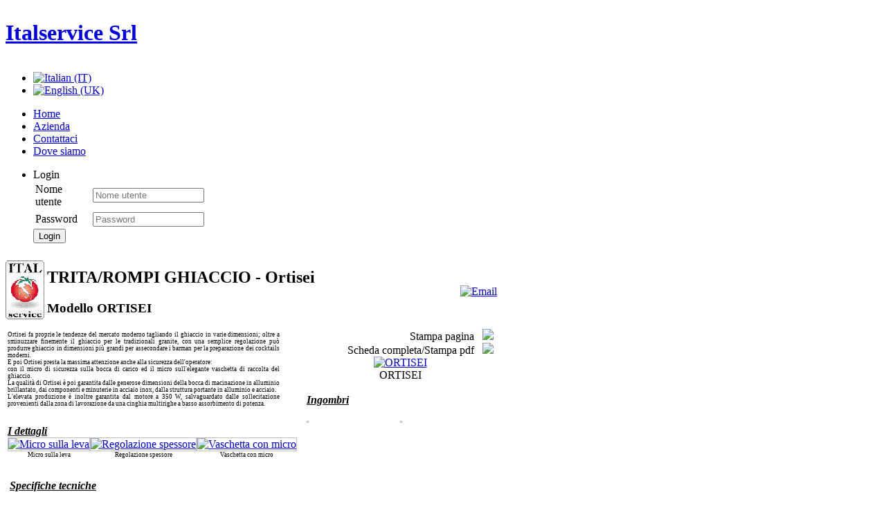

--- FILE ---
content_type: text/html; charset=utf-8
request_url: https://www.ital-service.it/index.php/it/linea-bar/tritarompi-ghiaccio/ortisei
body_size: 24220
content:
					
			


<!DOCTYPE HTML>
<html lang="it-it" dir="ltr">

<head>
	<!--
<script>
  (function(i,s,o,g,r,a,m){i['GoogleAnalyticsObject']=r;i[r]=i[r]||function(){
  (i[r].q=i[r].q||[]).push(arguments)},i[r].l=1*new Date();a=s.createElement(o),
  m=s.getElementsByTagName(o)[0];a.async=1;a.src=g;m.parentNode.insertBefore(a,m)
  })(window,document,'script','//www.google-analytics.com/analytics.js','ga');

  ga('create', 'UA-37782637-1', 'auto');
  ga('set', 'anonymizeIp', true);
  ga('send', 'pageview');

</script>
-->

<!-- Google Tag Manager -->
<script>(function(w,d,s,l,i){w[l]=w[l]||[];w[l].push({'gtm.start':
new Date().getTime(),event:'gtm.js'});var f=d.getElementsByTagName(s)[0],
j=d.createElement(s),dl=l!='dataLayer'?'&l='+l:'';j.async=true;j.src=
'https://www.googletagmanager.com/gtm.js?id='+i+dl;f.parentNode.insertBefore(j,f);
})(window,document,'script','dataLayer','GTM-T7LHB9V');</script>
<!-- End Google Tag Manager -->


		<link rel="stylesheet" href="/../../clbox/res/colorbox.css" />
	<script type="text/javascript" src="//ajax.googleapis.com/ajax/libs/jquery/1.8.3/jquery.min.js"></script>
	<script type="text/javascript" src="/../../clbox/res/jquery.colorbox-min.js" defer></script>
	<script type="text/javascript">  
	/*
	$(document).ready(function(){
		setTimeout(function() {
			$.fn.colorbox({href:"../../clbox/res/Ferie.png", open:true});  
		}, 1500);
	});  
	*/
	</script>  
		
	
	    			<meta http-equiv="Content-Type" content="text/html;charset=ISO-8859-1"><script type="text/javascript">(window.NREUM||(NREUM={})).init={ajax:{deny_list:["bam.nr-data.net"]}};(window.NREUM||(NREUM={})).loader_config={licenseKey:"cca448b16d",applicationID:"8294617"};;/*! For license information please see nr-loader-rum-1.274.0.min.js.LICENSE.txt */
(()=>{var e,t,r={8122:(e,t,r)=>{"use strict";r.d(t,{a:()=>i});var n=r(944);function i(e,t){try{if(!e||"object"!=typeof e)return(0,n.R)(3);if(!t||"object"!=typeof t)return(0,n.R)(4);const r=Object.create(Object.getPrototypeOf(t),Object.getOwnPropertyDescriptors(t)),o=0===Object.keys(r).length?e:r;for(let a in o)if(void 0!==e[a])try{if(null===e[a]){r[a]=null;continue}Array.isArray(e[a])&&Array.isArray(t[a])?r[a]=Array.from(new Set([...e[a],...t[a]])):"object"==typeof e[a]&&"object"==typeof t[a]?r[a]=i(e[a],t[a]):r[a]=e[a]}catch(e){(0,n.R)(1,e)}return r}catch(e){(0,n.R)(2,e)}}},2555:(e,t,r)=>{"use strict";r.d(t,{Vp:()=>c,fn:()=>s,x1:()=>u});var n=r(384),i=r(8122);const o={beacon:n.NT.beacon,errorBeacon:n.NT.errorBeacon,licenseKey:void 0,applicationID:void 0,sa:void 0,queueTime:void 0,applicationTime:void 0,ttGuid:void 0,user:void 0,account:void 0,product:void 0,extra:void 0,jsAttributes:{},userAttributes:void 0,atts:void 0,transactionName:void 0,tNamePlain:void 0},a={};function s(e){try{const t=c(e);return!!t.licenseKey&&!!t.errorBeacon&&!!t.applicationID}catch(e){return!1}}function c(e){if(!e)throw new Error("All info objects require an agent identifier!");if(!a[e])throw new Error("Info for ".concat(e," was never set"));return a[e]}function u(e,t){if(!e)throw new Error("All info objects require an agent identifier!");a[e]=(0,i.a)(t,o);const r=(0,n.nY)(e);r&&(r.info=a[e])}},9417:(e,t,r)=>{"use strict";r.d(t,{D0:()=>g,gD:()=>h,xN:()=>p});var n=r(993);const i=e=>{if(!e||"string"!=typeof e)return!1;try{document.createDocumentFragment().querySelector(e)}catch{return!1}return!0};var o=r(2614),a=r(944),s=r(384),c=r(8122);const u="[data-nr-mask]",d=()=>{const e={mask_selector:"*",block_selector:"[data-nr-block]",mask_input_options:{color:!1,date:!1,"datetime-local":!1,email:!1,month:!1,number:!1,range:!1,search:!1,tel:!1,text:!1,time:!1,url:!1,week:!1,textarea:!1,select:!1,password:!0}};return{ajax:{deny_list:void 0,block_internal:!0,enabled:!0,harvestTimeSeconds:10,autoStart:!0},distributed_tracing:{enabled:void 0,exclude_newrelic_header:void 0,cors_use_newrelic_header:void 0,cors_use_tracecontext_headers:void 0,allowed_origins:void 0},feature_flags:[],generic_events:{enabled:!0,harvestTimeSeconds:30,autoStart:!0},harvest:{tooManyRequestsDelay:60},jserrors:{enabled:!0,harvestTimeSeconds:10,autoStart:!0},logging:{enabled:!0,harvestTimeSeconds:10,autoStart:!0,level:n.p_.INFO},metrics:{enabled:!0,autoStart:!0},obfuscate:void 0,page_action:{enabled:!0},page_view_event:{enabled:!0,autoStart:!0},page_view_timing:{enabled:!0,harvestTimeSeconds:30,autoStart:!0},performance:{capture_marks:!1,capture_measures:!1},privacy:{cookies_enabled:!0},proxy:{assets:void 0,beacon:void 0},session:{expiresMs:o.wk,inactiveMs:o.BB},session_replay:{autoStart:!0,enabled:!1,harvestTimeSeconds:60,preload:!1,sampling_rate:10,error_sampling_rate:100,collect_fonts:!1,inline_images:!1,fix_stylesheets:!0,mask_all_inputs:!0,get mask_text_selector(){return e.mask_selector},set mask_text_selector(t){i(t)?e.mask_selector="".concat(t,",").concat(u):""===t||null===t?e.mask_selector=u:(0,a.R)(5,t)},get block_class(){return"nr-block"},get ignore_class(){return"nr-ignore"},get mask_text_class(){return"nr-mask"},get block_selector(){return e.block_selector},set block_selector(t){i(t)?e.block_selector+=",".concat(t):""!==t&&(0,a.R)(6,t)},get mask_input_options(){return e.mask_input_options},set mask_input_options(t){t&&"object"==typeof t?e.mask_input_options={...t,password:!0}:(0,a.R)(7,t)}},session_trace:{enabled:!0,harvestTimeSeconds:10,autoStart:!0},soft_navigations:{enabled:!0,harvestTimeSeconds:10,autoStart:!0},spa:{enabled:!0,harvestTimeSeconds:10,autoStart:!0},ssl:void 0,user_actions:{enabled:!0}}},l={},f="All configuration objects require an agent identifier!";function g(e){if(!e)throw new Error(f);if(!l[e])throw new Error("Configuration for ".concat(e," was never set"));return l[e]}function p(e,t){if(!e)throw new Error(f);l[e]=(0,c.a)(t,d());const r=(0,s.nY)(e);r&&(r.init=l[e])}function h(e,t){if(!e)throw new Error(f);var r=g(e);if(r){for(var n=t.split("."),i=0;i<n.length-1;i++)if("object"!=typeof(r=r[n[i]]))return;r=r[n[n.length-1]]}return r}},3371:(e,t,r)=>{"use strict";r.d(t,{V:()=>f,f:()=>l});var n=r(8122),i=r(384),o=r(6154),a=r(9324);let s=0;const c={buildEnv:a.F3,distMethod:a.Xs,version:a.xv,originTime:o.WN},u={customTransaction:void 0,disabled:!1,isolatedBacklog:!1,loaderType:void 0,maxBytes:3e4,onerror:void 0,ptid:void 0,releaseIds:{},appMetadata:{},session:void 0,denyList:void 0,timeKeeper:void 0,obfuscator:void 0},d={};function l(e){if(!e)throw new Error("All runtime objects require an agent identifier!");if(!d[e])throw new Error("Runtime for ".concat(e," was never set"));return d[e]}function f(e,t){if(!e)throw new Error("All runtime objects require an agent identifier!");d[e]={...(0,n.a)(t,u),...c},Object.hasOwnProperty.call(d[e],"harvestCount")||Object.defineProperty(d[e],"harvestCount",{get:()=>++s});const r=(0,i.nY)(e);r&&(r.runtime=d[e])}},9324:(e,t,r)=>{"use strict";r.d(t,{F3:()=>i,Xs:()=>o,xv:()=>n});const n="1.274.0",i="PROD",o="CDN"},6154:(e,t,r)=>{"use strict";r.d(t,{OF:()=>c,RI:()=>i,WN:()=>d,bv:()=>o,gm:()=>a,mw:()=>s,sb:()=>u});var n=r(1863);const i="undefined"!=typeof window&&!!window.document,o="undefined"!=typeof WorkerGlobalScope&&("undefined"!=typeof self&&self instanceof WorkerGlobalScope&&self.navigator instanceof WorkerNavigator||"undefined"!=typeof globalThis&&globalThis instanceof WorkerGlobalScope&&globalThis.navigator instanceof WorkerNavigator),a=i?window:"undefined"!=typeof WorkerGlobalScope&&("undefined"!=typeof self&&self instanceof WorkerGlobalScope&&self||"undefined"!=typeof globalThis&&globalThis instanceof WorkerGlobalScope&&globalThis),s=Boolean("hidden"===a?.document?.visibilityState),c=/iPad|iPhone|iPod/.test(a.navigator?.userAgent),u=c&&"undefined"==typeof SharedWorker,d=((()=>{const e=a.navigator?.userAgent?.match(/Firefox[/\s](\d+\.\d+)/);Array.isArray(e)&&e.length>=2&&e[1]})(),Date.now()-(0,n.t)())},1687:(e,t,r)=>{"use strict";r.d(t,{Ak:()=>c,Ze:()=>l,x3:()=>u});var n=r(7836),i=r(3606),o=r(860),a=r(2646);const s={};function c(e,t){const r={staged:!1,priority:o.P3[t]||0};d(e),s[e].get(t)||s[e].set(t,r)}function u(e,t){e&&s[e]&&(s[e].get(t)&&s[e].delete(t),g(e,t,!1),s[e].size&&f(e))}function d(e){if(!e)throw new Error("agentIdentifier required");s[e]||(s[e]=new Map)}function l(e="",t="feature",r=!1){if(d(e),!e||!s[e].get(t)||r)return g(e,t);s[e].get(t).staged=!0,f(e)}function f(e){const t=Array.from(s[e]);t.every((([e,t])=>t.staged))&&(t.sort(((e,t)=>e[1].priority-t[1].priority)),t.forEach((([t])=>{s[e].delete(t),g(e,t)})))}function g(e,t,r=!0){const o=e?n.ee.get(e):n.ee,s=i.i.handlers;if(!o.aborted&&o.backlog&&s){if(r){const e=o.backlog[t],r=s[t];if(r){for(let t=0;e&&t<e.length;++t)p(e[t],r);Object.entries(r).forEach((([e,t])=>{Object.values(t||{}).forEach((t=>{t[0]?.on&&t[0]?.context()instanceof a.y&&t[0].on(e,t[1])}))}))}}o.isolatedBacklog||delete s[t],o.backlog[t]=null,o.emit("drain-"+t,[])}}function p(e,t){var r=e[1];Object.values(t[r]||{}).forEach((t=>{var r=e[0];if(t[0]===r){var n=t[1],i=e[3],o=e[2];n.apply(i,o)}}))}},7836:(e,t,r)=>{"use strict";r.d(t,{P:()=>c,ee:()=>u});var n=r(384),i=r(8990),o=r(3371),a=r(2646),s=r(5607);const c="nr@context:".concat(s.W),u=function e(t,r){var n={},s={},d={},l=!1;try{l=16===r.length&&(0,o.f)(r).isolatedBacklog}catch(e){}var f={on:p,addEventListener:p,removeEventListener:function(e,t){var r=n[e];if(!r)return;for(var i=0;i<r.length;i++)r[i]===t&&r.splice(i,1)},emit:function(e,r,n,i,o){!1!==o&&(o=!0);if(u.aborted&&!i)return;t&&o&&t.emit(e,r,n);for(var a=g(n),c=h(e),d=c.length,l=0;l<d;l++)c[l].apply(a,r);var p=m()[s[e]];p&&p.push([f,e,r,a]);return a},get:v,listeners:h,context:g,buffer:function(e,t){const r=m();if(t=t||"feature",f.aborted)return;Object.entries(e||{}).forEach((([e,n])=>{s[n]=t,t in r||(r[t]=[])}))},abort:function(){f._aborted=!0,Object.keys(f.backlog).forEach((e=>{delete f.backlog[e]}))},isBuffering:function(e){return!!m()[s[e]]},debugId:r,backlog:l?{}:t&&"object"==typeof t.backlog?t.backlog:{},isolatedBacklog:l};return Object.defineProperty(f,"aborted",{get:()=>{let e=f._aborted||!1;return e||(t&&(e=t.aborted),e)}}),f;function g(e){return e&&e instanceof a.y?e:e?(0,i.I)(e,c,(()=>new a.y(c))):new a.y(c)}function p(e,t){n[e]=h(e).concat(t)}function h(e){return n[e]||[]}function v(t){return d[t]=d[t]||e(f,t)}function m(){return f.backlog}}(void 0,"globalEE"),d=(0,n.Zm)();d.ee||(d.ee=u)},2646:(e,t,r)=>{"use strict";r.d(t,{y:()=>n});class n{constructor(e){this.contextId=e}}},9908:(e,t,r)=>{"use strict";r.d(t,{d:()=>n,p:()=>i});var n=r(7836).ee.get("handle");function i(e,t,r,i,o){o?(o.buffer([e],i),o.emit(e,t,r)):(n.buffer([e],i),n.emit(e,t,r))}},3606:(e,t,r)=>{"use strict";r.d(t,{i:()=>o});var n=r(9908);o.on=a;var i=o.handlers={};function o(e,t,r,o){a(o||n.d,i,e,t,r)}function a(e,t,r,i,o){o||(o="feature"),e||(e=n.d);var a=t[o]=t[o]||{};(a[r]=a[r]||[]).push([e,i])}},3878:(e,t,r)=>{"use strict";function n(e,t){return{capture:e,passive:!1,signal:t}}function i(e,t,r=!1,i){window.addEventListener(e,t,n(r,i))}function o(e,t,r=!1,i){document.addEventListener(e,t,n(r,i))}r.d(t,{DD:()=>o,jT:()=>n,sp:()=>i})},5607:(e,t,r)=>{"use strict";r.d(t,{W:()=>n});const n=(0,r(9566).bz)()},9566:(e,t,r)=>{"use strict";r.d(t,{LA:()=>s,bz:()=>a});var n=r(6154);const i="xxxxxxxx-xxxx-4xxx-yxxx-xxxxxxxxxxxx";function o(e,t){return e?15&e[t]:16*Math.random()|0}function a(){const e=n.gm?.crypto||n.gm?.msCrypto;let t,r=0;return e&&e.getRandomValues&&(t=e.getRandomValues(new Uint8Array(30))),i.split("").map((e=>"x"===e?o(t,r++).toString(16):"y"===e?(3&o()|8).toString(16):e)).join("")}function s(e){const t=n.gm?.crypto||n.gm?.msCrypto;let r,i=0;t&&t.getRandomValues&&(r=t.getRandomValues(new Uint8Array(e)));const a=[];for(var s=0;s<e;s++)a.push(o(r,i++).toString(16));return a.join("")}},2614:(e,t,r)=>{"use strict";r.d(t,{BB:()=>a,H3:()=>n,g:()=>u,iL:()=>c,tS:()=>s,uh:()=>i,wk:()=>o});const n="NRBA",i="SESSION",o=144e5,a=18e5,s={STARTED:"session-started",PAUSE:"session-pause",RESET:"session-reset",RESUME:"session-resume",UPDATE:"session-update"},c={SAME_TAB:"same-tab",CROSS_TAB:"cross-tab"},u={OFF:0,FULL:1,ERROR:2}},1863:(e,t,r)=>{"use strict";function n(){return Math.floor(performance.now())}r.d(t,{t:()=>n})},944:(e,t,r)=>{"use strict";function n(e,t){"function"==typeof console.debug&&console.debug("New Relic Warning: https://github.com/newrelic/newrelic-browser-agent/blob/main/docs/warning-codes.md#".concat(e),t)}r.d(t,{R:()=>n})},5284:(e,t,r)=>{"use strict";r.d(t,{t:()=>c,B:()=>s});var n=r(7836),i=r(6154);const o="newrelic";const a=new Set,s={};function c(e,t){const r=n.ee.get(t);s[t]??={},e&&"object"==typeof e&&(a.has(t)||(r.emit("rumresp",[e]),s[t]=e,a.add(t),function(e={}){try{i.gm.dispatchEvent(new CustomEvent(o,{detail:e}))}catch(e){}}({loaded:!0})))}},8990:(e,t,r)=>{"use strict";r.d(t,{I:()=>i});var n=Object.prototype.hasOwnProperty;function i(e,t,r){if(n.call(e,t))return e[t];var i=r();if(Object.defineProperty&&Object.keys)try{return Object.defineProperty(e,t,{value:i,writable:!0,enumerable:!1}),i}catch(e){}return e[t]=i,i}},6389:(e,t,r)=>{"use strict";function n(e,t=500,r={}){const n=r?.leading||!1;let i;return(...r)=>{n&&void 0===i&&(e.apply(this,r),i=setTimeout((()=>{i=clearTimeout(i)}),t)),n||(clearTimeout(i),i=setTimeout((()=>{e.apply(this,r)}),t))}}function i(e){let t=!1;return(...r)=>{t||(t=!0,e.apply(this,r))}}r.d(t,{J:()=>i,s:()=>n})},5289:(e,t,r)=>{"use strict";r.d(t,{GG:()=>o,sB:()=>a});var n=r(3878);function i(){return"undefined"==typeof document||"complete"===document.readyState}function o(e,t){if(i())return e();(0,n.sp)("load",e,t)}function a(e){if(i())return e();(0,n.DD)("DOMContentLoaded",e)}},384:(e,t,r)=>{"use strict";r.d(t,{NT:()=>o,US:()=>d,Zm:()=>a,bQ:()=>c,dV:()=>s,nY:()=>u,pV:()=>l});var n=r(6154),i=r(1863);const o={beacon:"bam.nr-data.net",errorBeacon:"bam.nr-data.net"};function a(){return n.gm.NREUM||(n.gm.NREUM={}),void 0===n.gm.newrelic&&(n.gm.newrelic=n.gm.NREUM),n.gm.NREUM}function s(){let e=a();return e.o||(e.o={ST:n.gm.setTimeout,SI:n.gm.setImmediate,CT:n.gm.clearTimeout,XHR:n.gm.XMLHttpRequest,REQ:n.gm.Request,EV:n.gm.Event,PR:n.gm.Promise,MO:n.gm.MutationObserver,FETCH:n.gm.fetch,WS:n.gm.WebSocket}),e}function c(e,t){let r=a();r.initializedAgents??={},t.initializedAt={ms:(0,i.t)(),date:new Date},r.initializedAgents[e]=t}function u(e){let t=a();return t.initializedAgents?.[e]}function d(e,t){a()[e]=t}function l(){return function(){let e=a();const t=e.info||{};e.info={beacon:o.beacon,errorBeacon:o.errorBeacon,...t}}(),function(){let e=a();const t=e.init||{};e.init={...t}}(),s(),function(){let e=a();const t=e.loader_config||{};e.loader_config={...t}}(),a()}},2843:(e,t,r)=>{"use strict";r.d(t,{u:()=>i});var n=r(3878);function i(e,t=!1,r,i){(0,n.DD)("visibilitychange",(function(){if(t)return void("hidden"===document.visibilityState&&e());e(document.visibilityState)}),r,i)}},3434:(e,t,r)=>{"use strict";r.d(t,{YM:()=>c});var n=r(7836),i=r(5607);const o="nr@original:".concat(i.W);var a=Object.prototype.hasOwnProperty,s=!1;function c(e,t){return e||(e=n.ee),r.inPlace=function(e,t,n,i,o){n||(n="");const a="-"===n.charAt(0);for(let s=0;s<t.length;s++){const c=t[s],u=e[c];d(u)||(e[c]=r(u,a?c+n:n,i,c,o))}},r.flag=o,r;function r(t,r,n,s,c){return d(t)?t:(r||(r=""),nrWrapper[o]=t,function(e,t,r){if(Object.defineProperty&&Object.keys)try{return Object.keys(e).forEach((function(r){Object.defineProperty(t,r,{get:function(){return e[r]},set:function(t){return e[r]=t,t}})})),t}catch(e){u([e],r)}for(var n in e)a.call(e,n)&&(t[n]=e[n])}(t,nrWrapper,e),nrWrapper);function nrWrapper(){var o,a,d,l;try{a=this,o=[...arguments],d="function"==typeof n?n(o,a):n||{}}catch(t){u([t,"",[o,a,s],d],e)}i(r+"start",[o,a,s],d,c);try{return l=t.apply(a,o)}catch(e){throw i(r+"err",[o,a,e],d,c),e}finally{i(r+"end",[o,a,l],d,c)}}}function i(r,n,i,o){if(!s||t){var a=s;s=!0;try{e.emit(r,n,i,t,o)}catch(t){u([t,r,n,i],e)}s=a}}}function u(e,t){t||(t=n.ee);try{t.emit("internal-error",e)}catch(e){}}function d(e){return!(e&&"function"==typeof e&&e.apply&&!e[o])}},993:(e,t,r)=>{"use strict";r.d(t,{ET:()=>o,p_:()=>i});var n=r(860);const i={ERROR:"ERROR",WARN:"WARN",INFO:"INFO",DEBUG:"DEBUG",TRACE:"TRACE"},o="log";n.K7.logging},3969:(e,t,r)=>{"use strict";r.d(t,{TZ:()=>n,XG:()=>s,rs:()=>i,xV:()=>a,z_:()=>o});const n=r(860).K7.metrics,i="sm",o="cm",a="storeSupportabilityMetrics",s="storeEventMetrics"},6630:(e,t,r)=>{"use strict";r.d(t,{T:()=>n});const n=r(860).K7.pageViewEvent},782:(e,t,r)=>{"use strict";r.d(t,{T:()=>n});const n=r(860).K7.pageViewTiming},6344:(e,t,r)=>{"use strict";r.d(t,{G4:()=>i});var n=r(2614);r(860).K7.sessionReplay;const i={RECORD:"recordReplay",PAUSE:"pauseReplay",REPLAY_RUNNING:"replayRunning",ERROR_DURING_REPLAY:"errorDuringReplay"};n.g.ERROR,n.g.FULL,n.g.OFF},4234:(e,t,r)=>{"use strict";r.d(t,{W:()=>o});var n=r(7836),i=r(1687);class o{constructor(e,t){this.agentIdentifier=e,this.ee=n.ee.get(e),this.featureName=t,this.blocked=!1}deregisterDrain(){(0,i.x3)(this.agentIdentifier,this.featureName)}}},7603:(e,t,r)=>{"use strict";r.d(t,{j:()=>P});var n=r(860),i=r(2555),o=r(3371),a=r(9908),s=r(7836),c=r(1687),u=r(5289),d=r(6154),l=r(944),f=r(3969),g=r(384),p=r(6344);const h=["setErrorHandler","finished","addToTrace","addRelease","addPageAction","setCurrentRouteName","setPageViewName","setCustomAttribute","interaction","noticeError","setUserId","setApplicationVersion","start",p.G4.RECORD,p.G4.PAUSE,"log","wrapLogger"],v=["setErrorHandler","finished","addToTrace","addRelease"];var m=r(1863),b=r(2614),y=r(993);var w=r(2646),A=r(3434);function R(e,t,r,n){if("object"!=typeof t||!t||"string"!=typeof r||!r||"function"!=typeof t[r])return(0,l.R)(29);const i=function(e){return(e||s.ee).get("logger")}(e),o=(0,A.YM)(i),a=new w.y(s.P);return a.level=n.level,a.customAttributes=n.customAttributes,o.inPlace(t,[r],"wrap-logger-",a),i}function E(){const e=(0,g.pV)();h.forEach((t=>{e[t]=(...r)=>function(t,...r){let n=[];return Object.values(e.initializedAgents).forEach((e=>{e&&e.api?e.exposed&&e.api[t]&&n.push(e.api[t](...r)):(0,l.R)(38,t)})),n.length>1?n:n[0]}(t,...r)}))}const x={};function _(e,t,g=!1){t||(0,c.Ak)(e,"api");const h={};var w=s.ee.get(e),A=w.get("tracer");x[e]=b.g.OFF,w.on(p.G4.REPLAY_RUNNING,(t=>{x[e]=t}));var E="api-",_=E+"ixn-";function N(t,r,n,o){const a=(0,i.Vp)(e);return null===r?delete a.jsAttributes[t]:(0,i.x1)(e,{...a,jsAttributes:{...a.jsAttributes,[t]:r}}),j(E,n,!0,o||null===r?"session":void 0)(t,r)}function T(){}h.log=function(e,{customAttributes:t={},level:r=y.p_.INFO}={}){(0,a.p)(f.xV,["API/log/called"],void 0,n.K7.metrics,w),function(e,t,r={},i=y.p_.INFO){(0,a.p)(f.xV,["API/logging/".concat(i.toLowerCase(),"/called")],void 0,n.K7.metrics,e),(0,a.p)(y.ET,[(0,m.t)(),t,r,i],void 0,n.K7.logging,e)}(w,e,t,r)},h.wrapLogger=(e,t,{customAttributes:r={},level:i=y.p_.INFO}={})=>{(0,a.p)(f.xV,["API/wrapLogger/called"],void 0,n.K7.metrics,w),R(w,e,t,{customAttributes:r,level:i})},v.forEach((e=>{h[e]=j(E,e,!0,"api")})),h.addPageAction=j(E,"addPageAction",!0,n.K7.genericEvents),h.setPageViewName=function(t,r){if("string"==typeof t)return"/"!==t.charAt(0)&&(t="/"+t),(0,o.f)(e).customTransaction=(r||"http://custom.transaction")+t,j(E,"setPageViewName",!0)()},h.setCustomAttribute=function(e,t,r=!1){if("string"==typeof e){if(["string","number","boolean"].includes(typeof t)||null===t)return N(e,t,"setCustomAttribute",r);(0,l.R)(40,typeof t)}else(0,l.R)(39,typeof e)},h.setUserId=function(e){if("string"==typeof e||null===e)return N("enduser.id",e,"setUserId",!0);(0,l.R)(41,typeof e)},h.setApplicationVersion=function(e){if("string"==typeof e||null===e)return N("application.version",e,"setApplicationVersion",!1);(0,l.R)(42,typeof e)},h.start=()=>{try{(0,a.p)(f.xV,["API/start/called"],void 0,n.K7.metrics,w),w.emit("manual-start-all")}catch(e){(0,l.R)(23,e)}},h[p.G4.RECORD]=function(){(0,a.p)(f.xV,["API/recordReplay/called"],void 0,n.K7.metrics,w),(0,a.p)(p.G4.RECORD,[],void 0,n.K7.sessionReplay,w)},h[p.G4.PAUSE]=function(){(0,a.p)(f.xV,["API/pauseReplay/called"],void 0,n.K7.metrics,w),(0,a.p)(p.G4.PAUSE,[],void 0,n.K7.sessionReplay,w)},h.interaction=function(e){return(new T).get("object"==typeof e?e:{})};const S=T.prototype={createTracer:function(e,t){var r={},i=this,o="function"==typeof t;return(0,a.p)(f.xV,["API/createTracer/called"],void 0,n.K7.metrics,w),g||(0,a.p)(_+"tracer",[(0,m.t)(),e,r],i,n.K7.spa,w),function(){if(A.emit((o?"":"no-")+"fn-start",[(0,m.t)(),i,o],r),o)try{return t.apply(this,arguments)}catch(e){const t="string"==typeof e?new Error(e):e;throw A.emit("fn-err",[arguments,this,t],r),t}finally{A.emit("fn-end",[(0,m.t)()],r)}}}};function j(e,t,r,i){return function(){return(0,a.p)(f.xV,["API/"+t+"/called"],void 0,n.K7.metrics,w),i&&(0,a.p)(e+t,[(0,m.t)(),...arguments],r?null:this,i,w),r?void 0:this}}function k(){r.e(296).then(r.bind(r,8778)).then((({setAPI:t})=>{t(e),(0,c.Ze)(e,"api")})).catch((e=>{(0,l.R)(27,e),w.abort()}))}return["actionText","setName","setAttribute","save","ignore","onEnd","getContext","end","get"].forEach((e=>{S[e]=j(_,e,void 0,g?n.K7.softNav:n.K7.spa)})),h.setCurrentRouteName=g?j(_,"routeName",void 0,n.K7.softNav):j(E,"routeName",!0,n.K7.spa),h.noticeError=function(t,r){"string"==typeof t&&(t=new Error(t)),(0,a.p)(f.xV,["API/noticeError/called"],void 0,n.K7.metrics,w),(0,a.p)("err",[t,(0,m.t)(),!1,r,!!x[e]],void 0,n.K7.jserrors,w)},d.RI?(0,u.GG)((()=>k()),!0):k(),h}var N=r(9417),T=r(8122);const S={accountID:void 0,trustKey:void 0,agentID:void 0,licenseKey:void 0,applicationID:void 0,xpid:void 0},j={};var k=r(5284);const I=e=>{const t=e.startsWith("http");e+="/",r.p=t?e:"https://"+e};let O=!1;function P(e,t={},r,n){let{init:a,info:c,loader_config:u,runtime:l={},exposed:f=!0}=t;l.loaderType=r;const p=(0,g.pV)();c||(a=p.init,c=p.info,u=p.loader_config),(0,N.xN)(e.agentIdentifier,a||{}),function(e,t){if(!e)throw new Error("All loader-config objects require an agent identifier!");j[e]=(0,T.a)(t,S);const r=(0,g.nY)(e);r&&(r.loader_config=j[e])}(e.agentIdentifier,u||{}),c.jsAttributes??={},d.bv&&(c.jsAttributes.isWorker=!0),(0,i.x1)(e.agentIdentifier,c);const h=(0,N.D0)(e.agentIdentifier),v=[c.beacon,c.errorBeacon];O||(h.proxy.assets&&(I(h.proxy.assets),v.push(h.proxy.assets)),h.proxy.beacon&&v.push(h.proxy.beacon),E(),(0,g.US)("activatedFeatures",k.B),e.runSoftNavOverSpa&&=!0===h.soft_navigations.enabled&&h.feature_flags.includes("soft_nav")),l.denyList=[...h.ajax.deny_list||[],...h.ajax.block_internal?v:[]],l.ptid=e.agentIdentifier,(0,o.V)(e.agentIdentifier,l),e.ee=s.ee.get(e.agentIdentifier),void 0===e.api&&(e.api=_(e.agentIdentifier,n,e.runSoftNavOverSpa)),void 0===e.exposed&&(e.exposed=f),O=!0}},8374:(e,t,r)=>{r.nc=(()=>{try{return document?.currentScript?.nonce}catch(e){}return""})()},860:(e,t,r)=>{"use strict";r.d(t,{$J:()=>o,K7:()=>n,P3:()=>i});const n={ajax:"ajax",genericEvents:"generic_events",jserrors:"jserrors",logging:"logging",metrics:"metrics",pageAction:"page_action",pageViewEvent:"page_view_event",pageViewTiming:"page_view_timing",sessionReplay:"session_replay",sessionTrace:"session_trace",softNav:"soft_navigations",spa:"spa"},i={[n.pageViewEvent]:1,[n.pageViewTiming]:2,[n.metrics]:3,[n.jserrors]:4,[n.spa]:5,[n.ajax]:6,[n.sessionTrace]:7,[n.softNav]:8,[n.sessionReplay]:9,[n.logging]:10,[n.genericEvents]:11},o={[n.pageViewTiming]:"events",[n.ajax]:"events",[n.spa]:"events",[n.softNav]:"events",[n.metrics]:"jserrors",[n.jserrors]:"jserrors",[n.sessionTrace]:"browser/blobs",[n.sessionReplay]:"browser/blobs",[n.logging]:"browser/logs",[n.genericEvents]:"ins"}}},n={};function i(e){var t=n[e];if(void 0!==t)return t.exports;var o=n[e]={exports:{}};return r[e](o,o.exports,i),o.exports}i.m=r,i.d=(e,t)=>{for(var r in t)i.o(t,r)&&!i.o(e,r)&&Object.defineProperty(e,r,{enumerable:!0,get:t[r]})},i.f={},i.e=e=>Promise.all(Object.keys(i.f).reduce(((t,r)=>(i.f[r](e,t),t)),[])),i.u=e=>"nr-rum-1.274.0.min.js",i.o=(e,t)=>Object.prototype.hasOwnProperty.call(e,t),e={},t="NRBA-1.274.0.PROD:",i.l=(r,n,o,a)=>{if(e[r])e[r].push(n);else{var s,c;if(void 0!==o)for(var u=document.getElementsByTagName("script"),d=0;d<u.length;d++){var l=u[d];if(l.getAttribute("src")==r||l.getAttribute("data-webpack")==t+o){s=l;break}}if(!s){c=!0;var f={296:"sha512-gkYkZDAwQ9PwaDXs2YM+rNIdRej1Ac1mupWobRJ8eahQcXz6/sunGZCKklrzi5kWxhOGRZr2tn0rEKuLTXzfAA=="};(s=document.createElement("script")).charset="utf-8",s.timeout=120,i.nc&&s.setAttribute("nonce",i.nc),s.setAttribute("data-webpack",t+o),s.src=r,0!==s.src.indexOf(window.location.origin+"/")&&(s.crossOrigin="anonymous"),f[a]&&(s.integrity=f[a])}e[r]=[n];var g=(t,n)=>{s.onerror=s.onload=null,clearTimeout(p);var i=e[r];if(delete e[r],s.parentNode&&s.parentNode.removeChild(s),i&&i.forEach((e=>e(n))),t)return t(n)},p=setTimeout(g.bind(null,void 0,{type:"timeout",target:s}),12e4);s.onerror=g.bind(null,s.onerror),s.onload=g.bind(null,s.onload),c&&document.head.appendChild(s)}},i.r=e=>{"undefined"!=typeof Symbol&&Symbol.toStringTag&&Object.defineProperty(e,Symbol.toStringTag,{value:"Module"}),Object.defineProperty(e,"__esModule",{value:!0})},i.p="https://js-agent.newrelic.com/",(()=>{var e={840:0,374:0};i.f.j=(t,r)=>{var n=i.o(e,t)?e[t]:void 0;if(0!==n)if(n)r.push(n[2]);else{var o=new Promise(((r,i)=>n=e[t]=[r,i]));r.push(n[2]=o);var a=i.p+i.u(t),s=new Error;i.l(a,(r=>{if(i.o(e,t)&&(0!==(n=e[t])&&(e[t]=void 0),n)){var o=r&&("load"===r.type?"missing":r.type),a=r&&r.target&&r.target.src;s.message="Loading chunk "+t+" failed.\n("+o+": "+a+")",s.name="ChunkLoadError",s.type=o,s.request=a,n[1](s)}}),"chunk-"+t,t)}};var t=(t,r)=>{var n,o,[a,s,c]=r,u=0;if(a.some((t=>0!==e[t]))){for(n in s)i.o(s,n)&&(i.m[n]=s[n]);if(c)c(i)}for(t&&t(r);u<a.length;u++)o=a[u],i.o(e,o)&&e[o]&&e[o][0](),e[o]=0},r=self["webpackChunk:NRBA-1.274.0.PROD"]=self["webpackChunk:NRBA-1.274.0.PROD"]||[];r.forEach(t.bind(null,0)),r.push=t.bind(null,r.push.bind(r))})(),(()=>{"use strict";i(8374);var e=i(944),t=i(6344),r=i(9566);class n{agentIdentifier;constructor(e=(0,r.LA)(16)){this.agentIdentifier=e}#e(t,...r){if("function"==typeof this.api?.[t])return this.api[t](...r);(0,e.R)(35,t)}addPageAction(e,t){return this.#e("addPageAction",e,t)}setPageViewName(e,t){return this.#e("setPageViewName",e,t)}setCustomAttribute(e,t,r){return this.#e("setCustomAttribute",e,t,r)}noticeError(e,t){return this.#e("noticeError",e,t)}setUserId(e){return this.#e("setUserId",e)}setApplicationVersion(e){return this.#e("setApplicationVersion",e)}setErrorHandler(e){return this.#e("setErrorHandler",e)}addRelease(e,t){return this.#e("addRelease",e,t)}log(e,t){return this.#e("log",e,t)}}class o extends n{#e(t,...r){if("function"==typeof this.api?.[t])return this.api[t](...r);(0,e.R)(35,t)}start(){return this.#e("start")}finished(e){return this.#e("finished",e)}recordReplay(){return this.#e(t.G4.RECORD)}pauseReplay(){return this.#e(t.G4.PAUSE)}addToTrace(e){return this.#e("addToTrace",e)}setCurrentRouteName(e){return this.#e("setCurrentRouteName",e)}interaction(){return this.#e("interaction")}wrapLogger(e,t,r){return this.#e("wrapLogger",e,t,r)}}var a=i(860),s=i(9417);const c=Object.values(a.K7);function u(e){const t={};return c.forEach((r=>{t[r]=function(e,t){return!0===(0,s.gD)(t,"".concat(e,".enabled"))}(r,e)})),t}var d=i(7603);var l=i(1687),f=i(4234),g=i(5289),p=i(6154),h=i(384);const v=e=>p.RI&&!0===(0,s.gD)(e,"privacy.cookies_enabled");function m(e){return!!(0,h.dV)().o.MO&&v(e)&&!0===(0,s.gD)(e,"session_trace.enabled")}var b=i(6389);class y extends f.W{constructor(e,t,r=!0){super(e.agentIdentifier,t),this.auto=r,this.abortHandler=void 0,this.featAggregate=void 0,this.onAggregateImported=void 0,!1===e.init[this.featureName].autoStart&&(this.auto=!1),this.auto?(0,l.Ak)(e.agentIdentifier,t):this.ee.on("manual-start-all",(0,b.J)((()=>{(0,l.Ak)(e.agentIdentifier,this.featureName),this.auto=!0,this.importAggregator(e)})))}importAggregator(t,r={}){if(this.featAggregate||!this.auto)return;let n;this.onAggregateImported=new Promise((e=>{n=e}));const o=async()=>{let o;try{if(v(this.agentIdentifier)){const{setupAgentSession:e}=await i.e(296).then(i.bind(i,3861));o=e(t)}}catch(t){(0,e.R)(20,t),this.ee.emit("internal-error",[t]),this.featureName===a.K7.sessionReplay&&this.abortHandler?.()}try{if(t.sharedAggregator)await t.sharedAggregator;else{t.sharedAggregator=i.e(296).then(i.bind(i,9337));const{EventAggregator:e}=await t.sharedAggregator;t.sharedAggregator=new e}if(!this.#t(this.featureName,o))return(0,l.Ze)(this.agentIdentifier,this.featureName),void n(!1);const{lazyFeatureLoader:e}=await i.e(296).then(i.bind(i,6103)),{Aggregate:a}=await e(this.featureName,"aggregate");this.featAggregate=new a(t,r),n(!0)}catch(t){(0,e.R)(34,t),this.abortHandler?.(),(0,l.Ze)(this.agentIdentifier,this.featureName,!0),n(!1),this.ee&&this.ee.abort()}};p.RI?(0,g.GG)((()=>o()),!0):o()}#t(e,t){switch(e){case a.K7.sessionReplay:return m(this.agentIdentifier)&&!!t;case a.K7.sessionTrace:return!!t;default:return!0}}}var w=i(6630);class A extends y{static featureName=w.T;constructor(e,t=!0){super(e,w.T,t),this.importAggregator(e)}}var R=i(9908),E=i(2843),x=i(3878),_=i(782),N=i(1863);class T extends y{static featureName=_.T;constructor(e,t=!0){super(e,_.T,t),p.RI&&((0,E.u)((()=>(0,R.p)("docHidden",[(0,N.t)()],void 0,_.T,this.ee)),!0),(0,x.sp)("pagehide",(()=>(0,R.p)("winPagehide",[(0,N.t)()],void 0,_.T,this.ee))),this.importAggregator(e))}}var S=i(3969);class j extends y{static featureName=S.TZ;constructor(e,t=!0){super(e,S.TZ,t),this.importAggregator(e)}}new class extends o{constructor(t,r){super(r),p.gm?(this.features={},(0,h.bQ)(this.agentIdentifier,this),this.desiredFeatures=new Set(t.features||[]),this.desiredFeatures.add(A),this.runSoftNavOverSpa=[...this.desiredFeatures].some((e=>e.featureName===a.K7.softNav)),(0,d.j)(this,t,t.loaderType||"agent"),this.run()):(0,e.R)(21)}get config(){return{info:this.info,init:this.init,loader_config:this.loader_config,runtime:this.runtime}}run(){try{const t=u(this.agentIdentifier),r=[...this.desiredFeatures];r.sort(((e,t)=>a.P3[e.featureName]-a.P3[t.featureName])),r.forEach((r=>{if(!t[r.featureName]&&r.featureName!==a.K7.pageViewEvent)return;if(this.runSoftNavOverSpa&&r.featureName===a.K7.spa)return;if(!this.runSoftNavOverSpa&&r.featureName===a.K7.softNav)return;const n=function(e){switch(e){case a.K7.ajax:return[a.K7.jserrors];case a.K7.sessionTrace:return[a.K7.ajax,a.K7.pageViewEvent];case a.K7.sessionReplay:return[a.K7.sessionTrace];case a.K7.pageViewTiming:return[a.K7.pageViewEvent];default:return[]}}(r.featureName).filter((e=>!(e in this.features)));n.length>0&&(0,e.R)(36,{targetFeature:r.featureName,missingDependencies:n}),this.features[r.featureName]=new r(this)}))}catch(t){(0,e.R)(22,t);for(const e in this.features)this.features[e].abortHandler?.();const r=(0,h.Zm)();delete r.initializedAgents[this.agentIdentifier]?.api,delete r.initializedAgents[this.agentIdentifier]?.features,delete this.sharedAggregator;return r.ee.get(this.agentIdentifier).abort(),!1}}}({features:[A,T,j],loaderType:"lite"})})()})();</script>
<meta charset="ISO-8859-1" />
  <base href="https://www.ital-service.it/index.php/it/linea-bar/tritarompi-ghiaccio/ortisei" />
  <meta name="keywords" content="ITALSERVICE - LINEA BAR , LINEA BAR PROFESSIONALI / TRITA/ROMPI GHIACCIO , TRITA/ROMPI GHIACCIO PROFESSIONALI , Ortisei ITALSERVICE,italservice srl, ital-service, ital-service srl,italservice padova, attrezzature professionali cucina, attrezzature professionali ristorazione, macchine per il bar, affettatrici, affettatrici professionali, macchinari per il bar, forni a microonde professionali, forni Sanyo professionali, forni Samsung professionali, forni Samsung, forni Sanyo, tritacarne, tritacarni,tritacarne professionale, grattugie, grattugia, tritaghiaccio, trita rompighiaccio, tagliaverdure, taglia verdure, sottovuoto ,macchine per l'alimentazione, macchine lavorazione carne, macchine per la ristorazione, macchinari per l'alimentazione, macchinari per la ristorazione, macchine per il food, macchinari per il food, pizzeria, forni pizza, forni pizza professionali, impastatrici pizza, forni a convenzione, vetrinette brioches, crepiera, crepiere, piastra buffet, piastre buffet, Rowzer, spremiagrumi, spremiagrumi professionali,spremi agrumi, spremiagrumi bar, macchine bar professionali." />
  <meta name="author" content=www.ital-service.it  />
<meta name='copyright' content='http://www.ital-service.it, info@ital-service.it'  />
  <meta name="description" content="ITALSERVICE - LINEA BAR , LINEA BAR PROFESSIONALI / TRITA/ROMPI GHIACCIO , TRITA/ROMPI GHIACCIO PROFESSIONALI , Ortisei , Ortisei fa proprie le tendenze del mercato moderno tagliando il ghiaccio in varie dimensioni; oltre a sminuzzare finemente il ghiaccio per le tradizionali granite, con una semplice regolazione può produrre ghiaccio in dimensioni più grandi per assecondare i barman per la preparazione dei cocktails moderni.&lt;br&gt;E poi Ortisei presta la massima attenzione anche alla sicurezza dell’operatore:&lt;br&gt;co" />
  <title>ITALSERVICE - LINEA BAR , LINEA BAR PROFESSIONALI / TRITA/ROMPI GHIACCIO , TRITA/ROMPI GHIACCIO PROFESSIONALI / Ortisei</title>
  <link href="/templates/yoo_balance/favicon.ico" rel="shortcut icon" type="image/vnd.microsoft.icon" />
  <link rel="stylesheet" href="/media/widgetkit/css/widgetkit.css" type="text/css" />
  <link rel="stylesheet" href="/media/widgetkit/widgets/accordion/styles/default/style.css" type="text/css" />
  <link rel="stylesheet" href="/media/widgetkit/widgets/gallery/styles/cloud_list/style.css" type="text/css" />
  <link rel="stylesheet" href="/media/widgetkit/widgets/gallery/styles/cloud_showcase_box/style.css" type="text/css" />
  <link rel="stylesheet" href="/media/widgetkit/widgets/gallery/styles/cloud_tabs/style.css" type="text/css" />
  <link rel="stylesheet" href="/media/widgetkit/widgets/gallery/styles/cloud_tabs_bar/style.css" type="text/css" />
  <link rel="stylesheet" href="/media/widgetkit/widgets/gallery/styles/default/style.css" type="text/css" />
  <link rel="stylesheet" href="/media/widgetkit/widgets/gallery/styles/downtown/style.css" type="text/css" />
  <link rel="stylesheet" href="/media/widgetkit/widgets/gallery/styles/quantum/style.css" type="text/css" />
  <link rel="stylesheet" href="/media/widgetkit/widgets/gallery/styles/showcase/style.css" type="text/css" />
  <link rel="stylesheet" href="/media/widgetkit/widgets/gallery/styles/showcase_box/style.css" type="text/css" />
  <link rel="stylesheet" href="/media/widgetkit/widgets/gallery/styles/slider/style.css" type="text/css" />
  <link rel="stylesheet" href="/media/widgetkit/widgets/gallery/styles/streamline/style.css" type="text/css" />
  <link rel="stylesheet" href="/media/widgetkit/widgets/gallery/styles/wall/style.css" type="text/css" />
  <link rel="stylesheet" href="/media/widgetkit/widgets/lightbox/css/lightbox.css" type="text/css" />
  <link rel="stylesheet" href="/media/widgetkit/widgets/mediaplayer/mediaelement/mediaelementplayer.css" type="text/css" />
  <link rel="stylesheet" href="/media/widgetkit/widgets/slideset/styles/default/style.css" type="text/css" />
  <link rel="stylesheet" href="/media/widgetkit/widgets/slideshow/styles/balance_default/style.css" type="text/css" />
  <link rel="stylesheet" href="/media/widgetkit/widgets/slideshow/styles/cloud_list/style.css" type="text/css" />
  <link rel="stylesheet" href="/media/widgetkit/widgets/slideshow/styles/cloud_showcase_box/style.css" type="text/css" />
  <link rel="stylesheet" href="/media/widgetkit/widgets/slideshow/styles/cloud_tabs/style.css" type="text/css" />
  <link rel="stylesheet" href="/media/widgetkit/widgets/slideshow/styles/cloud_tabs_bar/style.css" type="text/css" />
  <link rel="stylesheet" href="/media/widgetkit/widgets/slideshow/styles/default/style.css" type="text/css" />
  <link rel="stylesheet" href="/media/widgetkit/widgets/slideshow/styles/downtown/style.css" type="text/css" />
  <link rel="stylesheet" href="/media/widgetkit/widgets/slideshow/styles/list/style.css" type="text/css" />
  <link rel="stylesheet" href="/media/widgetkit/widgets/slideshow/styles/quantum/style.css" type="text/css" />
  <link rel="stylesheet" href="/media/widgetkit/widgets/slideshow/styles/showcase_box/style.css" type="text/css" />
  <link rel="stylesheet" href="/media/widgetkit/widgets/slideshow/styles/showcase_buttons/style.css" type="text/css" />
  <link rel="stylesheet" href="/media/widgetkit/widgets/slideshow/styles/streamline/style.css" type="text/css" />
  <link rel="stylesheet" href="/media/widgetkit/widgets/slideshow/styles/tabs/style.css" type="text/css" />
  <link rel="stylesheet" href="/media/widgetkit/widgets/slideshow/styles/tabs_bar/style.css" type="text/css" />
  <link rel="stylesheet" href="/media/widgetkit/widgets/spotlight/css/spotlight.css" type="text/css" />
  <link rel="stylesheet" href="/media/widgetkit/widgets/twitter/styles/style.css" type="text/css" />
  <link rel="stylesheet" href="/media/mod_languages/css/template.css" type="text/css" />
  <link rel="stylesheet" href="https://www.ital-service.it/modules/mod_sbd_rollmenu/mod_sbdrollmenu/mod_sbd_rollmenu.css" type="text/css" />
  <script src="/media/system/js/mootools-core.js" type="text/javascript"></script>
  <script src="/media/system/js/core.js" type="text/javascript"></script>
  <script src="/media/system/js/caption.js" type="text/javascript"></script>
  <script src="/media/widgetkit/js/jquery.js" type="text/javascript"></script>
  <script src="/media/widgetkit/js/jquery.plugins.js" type="text/javascript"></script>
  <script src="/media/widgetkit/widgets/accordion/js/accordion.js" type="text/javascript"></script>
  <script src="/media/widgetkit/widgets/gallery/js/lazyloader.js" type="text/javascript"></script>
  <script src="/media/widgetkit/widgets/map/js/lazyloader.js" type="text/javascript"></script>
  <script src="/media/widgetkit/widgets/slideset/js/lazyloader.js" type="text/javascript"></script>
  <script src="/media/widgetkit/widgets/slideshow/js/lazyloader.js" type="text/javascript"></script>
  <script src="/media/widgetkit/widgets/twitter/twitter.js" type="text/javascript"></script>
  <script src="https://www.ital-service.it/modules/mod_sbd_rollmenu/mod_sbdrollmenu/yahoo_2.0.0-b2.js" type="text/javascript"></script>
  <script src="https://www.ital-service.it/modules/mod_sbd_rollmenu/mod_sbdrollmenu/event_2.0.0-b2.js" type="text/javascript"></script>
  <script src="https://www.ital-service.it/modules/mod_sbd_rollmenu/mod_sbdrollmenu/dom_2.0.2-b3.js" type="text/javascript"></script>
  <script src="https://www.ital-service.it/modules/mod_sbd_rollmenu/mod_sbdrollmenu/animation_2.0.0-b3.js" type="text/javascript"></script>
  <script src="https://www.ital-service.it/modules/mod_sbd_rollmenu/mod_sbdrollmenu/mod_sbd_roll_compressed.js" type="text/javascript"></script>
  <script type="text/javascript">
window.addEvent('load', function() {
				new JCaption('img.caption');
			});window["WIDGETKIT_URL"]="/media/widgetkit";$script('/media/widgetkit/widgets/lightbox/js/lightbox.js', function(){ 
					jQuery(function($){
						$('a[data-lightbox]').lightbox({"titlePosition":"float","transitionIn":"fade","transitionOut":"fade","overlayShow":1,"overlayColor":"#777","overlayOpacity":0.7});
					});
			});jQuery.trans.addDic({"FROM_ADDRESS":"From address: ","GET_DIRECTIONS":"Get directions","FILL_IN_ADDRESS":"Please fill in your address.","ADDRESS_NOT_FOUND":"Sorry, address not found!","LOCATION_NOT_FOUND":", not found!"});$script('/media/widgetkit/widgets/mediaplayer/mediaelement/mediaelement-and-player.js', function(){jQuery(function($){mejs.MediaElementDefaults.pluginPath='/media/widgetkit/widgets/mediaplayer/mediaelement/'; $('video,audio').mediaelementplayer({"pluginPath":"\/media\/widgetkit\/widgets\/mediaplayer\/mediaelement\/"});});});$script('/media/widgetkit/widgets/spotlight/js/spotlight.js',function(){jQuery(function($){ $('[data-spotlight]').spotlight({"duration":300}); });});jQuery.trans.addDic({"LESS_THAN_A_MINUTE_AGO":"less than a minute ago","ABOUT_A_MINUTE_AGO":"about a minute ago","X_MINUTES_AGO":"%s minutes ago","ABOUT_AN_HOUR_AGO":"about an hour ago","X_HOURS_AGO":"about %s hours ago","ONE_DAY_AGO":"1 day ago","X_DAYS_AGO":"%s days ago"});function keepAlive() {	var myAjax = new Request({method: "get", url: "index.php"}).send();} window.addEvent("domready", function(){ keepAlive.periodical(3600000); });<!--
function runOver( id ){
	currentId = id;
	window.setTimeout( 'delayRun( \''+id+'\' )', 1500 );
}
function runOverStart( id ){
	currentId = id;
		window.setTimeout( 'AccordionMenu.openDtById(\''+id+'\')', -1 );
}
function runOut( id ){
	AccordionMenu.openDtById(id, 0);
 	runOk = 1;
	currentId = 0;
}
//-->

  </script>
  <!--Simple By Design: SBD Accordion Menu for Joomla (v0.9.87.J16) - http://www.simplebydesign.co.uk/joomla/modules/sbd-accordian-menu.html-->
  <!--Yahoo! User Interface Library : http://developer.yahoo.com/yui/index.html-->

<link rel="apple-touch-icon-precomposed" href="/templates/yoo_balance/apple_touch_icon.png" />
<link rel="stylesheet" href="/templates/yoo_balance/css/base.css" />
<link rel="stylesheet" href="/templates/yoo_balance/css/layout.css" />
<link rel="stylesheet" href="/templates/yoo_balance/css/menus.css" />
<style>body { min-width: 980px; }
.wrapper { width: 980px; }
#sidebar-a { width: 270px; }
#maininner { width: 710px; }
#menu .dropdown { width: 250px; }
#menu .columns2 { width: 500px; }
#menu .columns3 { width: 750px; }
#menu .columns4 { width: 1000px; }</style>
<link rel="stylesheet" href="/templates/yoo_balance/css/modules.css" />
<link rel="stylesheet" href="/templates/yoo_balance/css/tools.css" />
<link rel="stylesheet" href="/templates/yoo_balance/css/system.css" />
<link rel="stylesheet" href="/templates/yoo_balance/css/extensions.css" />
<link rel="stylesheet" href="/templates/yoo_balance/css/custom.css" />
<link rel="stylesheet" href="/templates/yoo_balance/css/animations.css" />
<link rel="stylesheet" href="/templates/yoo_balance/css/background/plain.css" />
<link rel="stylesheet" href="/templates/yoo_balance/css/font1/nobile.css" />
<link rel="stylesheet" href="/templates/yoo_balance/css/font2/mavenpro.css" />
<link rel="stylesheet" href="/templates/yoo_balance/css/font3/mavenpro.css" />
<link rel="stylesheet" href="/templates/yoo_balance/css/style.css" />
<link rel="stylesheet" href="/templates/yoo_balance/css/print.css" />
<link rel="stylesheet" href="https://fonts.googleapis.com/css?family=Nobile:400,700italic,700,400italic" />
<link rel="stylesheet" href="https://fonts.googleapis.com/css?family=Maven+Pro:400,500,700" />
<script src="/templates/yoo_balance/warp/js/warp.js"></script>
<script src="/templates/yoo_balance/warp/js/accordionmenu.js"></script>
<script src="/templates/yoo_balance/warp/js/dropdownmenu.js"></script>
<script src="/templates/yoo_balance/js/template.js"></script>

<script type="text/javascript" src="/js/jquery.cookiesdirective.js" defer></script>

</head>

<body id="page" class="page sidebar-a-right sidebar-b-right isblog "  data-config='{"twitter":0,"plusone":0,"facebook":0,"style":"default"}'>

<!-- Google Tag Manager (noscript) -->
<noscript><iframe src="https://www.googletagmanager.com/ns.html?id=GTM-T7LHB9V"
height="0" width="0" style="display:none;visibility:hidden"></iframe></noscript>
<!-- End Google Tag Manager (noscript) -->

	<div id="eantics"></div>
	<script type="text/javascript">
	// Using $(document).ready never hurts
	jQuery.noConflict();
	$(document).ready(function(){

		// Cookie setting script wrapper
		var cookieScripts = function () {
			// Internal javascript called
			console.log("Running");
		
			// Loading external javascript file
			/*
			jQuery.cookiesDirective.loadScript({
				uri:'external.js',
				appendTo: 'eantics'
			});
			*/
		}		
		
		 jQuery.cookiesDirective({
			explicitConsent: false,
			privacyPolicyUri: 'italservice-privacy-policy',			
			inlineAction: true,
			message: "Utilizziamo i cookie per rendere l'esperienza di navigazione più piacevole ed efficiente. Se continui ad utilizzare questo sito web, acconsenti all'utilizzo dei cookie da parte nostra.",
			impliedSubmitText: 'OK',
			explicitCookieAcceptButtonText: 'OK',
			explicitCookieAcceptanceLabel: 'I understand and accept',
			position : 'bottom',			
			cookieScripts: null,
			scriptWrapper: cookieScripts, 
			impliedDisclosureText: ' ',
			privacyPolicyLinkText: " Informazioni ",
			backgroundColor: '#505050',
			backgroundOpacity: '90',
			fontSize: '12px',
			linkColor: 'yellow',
			multipleCookieScriptBeginningLabel: '  ', //This site uses
			explicitCookieDeletionWarning: ' You may delete the cookies. '
		});
	});
	</script>


		
	<div id="block-main" style="margin-top:0px"><div>
	
		<div class="wrapper" style="margin-top:0px">

			<header id="header" style="margin-top:0px">
	
				<div id="toolbar" class="grid-block" style="margin-top:0px">
	
											
										
				</div>
	
				<div id="headerbar" class="grid-block" style="margin-top:0px;">
				
						
					<a id="logo" href="https://www.ital-service.it">
<table style="height: 61px;" border="0" cellspacing="0" cellpadding="0">
<tbody>
<tr>
<td>
<p><img src="/images/home_page/logo.gif" border="0" alt="" height="61px" align="left" /></p>
</td>
<td valign="bottom">
<h1>Italservice Srl</h1>
</td>
</tr>
</tbody>
</table>
</a>
										
										<div class="left"><div class="module   deepest">

			<div class="mod-languages">

	<ul class="lang-inline">
						<li class="lang-active" dir="ltr">
			<a href="/index.php/it/linea-bar/tritarompi-ghiaccio/ortisei">
							<img src="/media/mod_languages/images/it.gif" alt="Italian (IT)" title="Italian (IT)" />						</a>
			</li>
								<li class="" dir="ltr">
			<a href="/index.php/en/bar-line/ice-crusher/ortisei-en">
							<img src="/media/mod_languages/images/en.gif" alt="English (UK)" title="English (UK)" />						</a>
			</li>
				</ul>

</div>
		
</div></div>
										
				</div>
	
				<div id="menubar" class="grid-block" style="margin-top:0px;padding-top:0px;">
					
										<nav id="menu"><ul class="menu menu-dropdown"><li class="level1 item101"><a href="/index.php/it/" class="level1"><span>Home</span></a></li><li class="level1 item109"><a href="/index.php/it/azienda" class="level1"><span>Azienda</span></a></li><li class="level1 item112"><a href="/index.php/it/contattaci" class="level1"><span>Contattaci</span></a></li><li class="level1 item787"><a href="https://www.google.com/maps/place/Italservice+S.R.L./@45.5408384,11.8463613,17z/data=!3m1!4b1!4m5!3m4!1s0x477ed44cc0ae2087:0x8f51f13a06684df3!8m2!3d45.5408353!4d11.8481494" target="_blank" class="level1"><span>Dove siamo</span></a></li></ul>
<ul class="menu menu-dropdown">
	<li class="level1 parent">
		<span class="level1 parent">
			<span>Login</span>
		</span>
		<div class="dropdown columns1" >
			<div class="dropdown-bg">
				<div>
					<div class="module">

	<form class="short style" action="/index.php/it/linea-bar/tritarompi-ghiaccio/ortisei" method="post">
	
		
		<div class="username">
			<table>
				<tr>
				<td width="100px">Nome utente</td>
				<td><input type="text" name="username" size="18" placeholder="Nome utente" /></td>
				</tr>
			</table>
		</div>

		<div class="password">
			<table>
				<tr>
					<td width="100px">Password&nbsp;&nbsp;</td>
					<td><input type="password" name="password" size="18" placeholder="Password" /></td>
				</tr>
			</table>
		</div>

				<!-- ma non mostro 
		<div class="remember">
						<label for="modlgn-remember-2060567247">Ricordami</label>
			<input id="modlgn-remember-2060567247" type="checkbox" name="remember" value="yes" checked />
		</div>
		-->
				
		<div class="button">
			<button value="Login" name="Submit" type="submit">Login</button>
		</div>
		
		<ul class="blank">
						<!--MA TEMP BLOCK<li>
				<a href="/index.php/it/il-tuo-profilo?view=reset">Password dimenticata?</a>
			</li>
			<li>
				<a href="/index.php/it/il-tuo-profilo?view=remind">Nome utente dimenticato?</a>
			</li>-->
						<!--MA TEMP BLOCK
			<li>
				<a href="/index.php/it/il-tuo-profilo?view=registration">Registrati</a>
			</li>
			-->
					</ul>
		
				
		<input type="hidden" name="option" value="com_users" />
		<input type="hidden" name="task" value="user.login" />
		<input type="hidden" name="return" value="aW5kZXgucGhwP0l0ZW1pZD0xNTE=" />
		<input type="hidden" name="cd5a6e61ae6203c552455f89a3f66d54" value="1" />	</form>
	
	<script>
		jQuery(function($){
			$('form.login input[placeholder]').placeholder();
		});
	</script>
	
</div>
				</div>
			</div>
		</div>
	</li>
</ul>
</nav>
					
					<div id="menubar-r"><div></div></div>
					
										
				</div>
			
							
			</header>
	
						
						
						<div id="main" class="grid-block">
			
				<div id="maininner" class="grid-box">
				
						
										<section id="content"><div class="grid-block">
					
												
						
<div id="system-message-container">
</div>
<meta charset="iso-8859-1">
<div id="system">
	
		
	
	<style>
	   .cls_desc{
		font-family:Tahoma;
		font-size:9px;
	   }
	</style>
			

			
	
			<table border="0" cellpadding="0" cellspacing="0" width="100%" align="left">
			<tr>
            			<td width="60px"><img src="//www.ital-service.it/img/logo_pic.gif" /></td>
						<td align=left><h2 class="title">TRITA/ROMPI GHIACCIO - Ortisei</h2>
							<H3>Modello ORTISEI</H3>
						</td>
						<td align="right" colspan="2">
						<a href="/index.php/it/component/mailto/?tmpl=component&amp;template=yoo_balance&amp;link=0d13973ec3556ef4ca4df9a8a8ac3a4cde1309e1" title="Email" onclick="window.open(this.href,'win2','width=400,height=350,menubar=yes,resizable=yes'); return false;"><img src="/media/system/images/emailButton.png" alt="Email"  /></a>						
						</td>
			</table>
			<br><br><br><br><br><!-- ma altrimenti compare lateralmente invece che sotto -->
			
			<!--
			<link rel="stylesheet" href="http://192.168.21.100/its_new6/templates/yoo_balance/layouts/com_content/article/css_slideset/global.css">
			
			<script src="https://ajax.googleapis.com/ajax/libs/jquery/1.5.1/jquery.min.js"></script>
			<script src="http://gsgd.co.uk/sandbox/jquery/easing/jquery.easing.1.3.js"></script>
			<script src="http://192.168.21.100/its_new6/templates/yoo_balance/layouts/com_content/article/js_slideset/slides.min.jquery.js"></script>
			<script>
				$(function(){
					$('#slides').slides({
					preload: true,
					preloadImage: 'img/loading.gif',
					play: 5000,
					pause: 2500,
					hoverPause: true
					});
				});
				}
			</script>				
			-->
			
			<script>
				//modelli_associati_a_particolare indica se per il modello 
				function mostra(indice,num_foto,particolari_associati_al_modello){
					if(particolari_associati_al_modello!="" || particolari_associati_al_modello!=" "){
						vet_particolari_associati_al_modello = particolari_associati_al_modello.split("@");
						
						var blocca="0";
						for (i=1;i<6;i++){	//per ogni particolare verifico se mostrarlo o meno
							for(j=0;j<vet_particolari_associati_al_modello.length;j++){
								//alert(vet_particolari_associati_al_modello[j]+"__"+i);
								if(vet_particolari_associati_al_modello[j]==i && vet_particolari_associati_al_modello[j]>=i){
									//alert(vet_particolari_associati_al_modello[j]);
									document.getElementById("particolare_"+i).style.display = "block";
									break;
								}
								else{
									document.getElementById("particolare_"+i).style.display = "none";
								}
							}
						}
						
					} 
					for(t=1;t<=num_foto;t++){
						if(t==indice){
							document.getElementById(t).style.display = "block";
							document.getElementById("col_"+t).style.display = "block";							
						}
						else{
							document.getElementById(t).style.display = "none";
							document.getElementById("col_"+t).style.display = "none";
						}
					}				
					window.scrollTo(185,185);
				}
			</script>
			
			<article class="item">
				
				<table border="0" cellpadding="0" cellspacing="0" width="100%" align="left">			
					<tr>
						<td valign="top">
						<table width="100%" >
								<tr>
							        <td height="22" align="justify" style="padding-right:30px;" class="cls_desc">Ortisei fa proprie le tendenze del mercato moderno tagliando il ghiaccio in varie dimensioni; oltre a sminuzzare finemente il ghiaccio per le tradizionali granite, con una semplice regolazione pu&ograve; produrre ghiaccio in dimensioni pi&ugrave; grandi per assecondare i barman per la preparazione dei cocktails moderni.<br>E poi Ortisei presta la massima attenzione anche alla sicurezza dell&apos;operatore:<br>con il micro di sicurezza sulla bocca di carico ed il micro sull&apos;elegante vaschetta di raccolta del ghiaccio.<br> La qualit&agrave; di Ortisei &egrave; poi garantita dalle generose dimensioni della bocca di macinazione in alluminio brillantato, dai componenti e minuterie in acciaio inox, dalla struttura portante in alluminio e acciaio.<br>L&apos;elevata produzione &egrave; inoltre garantita dal motore a 350 W, salvaguardato dalle sollecitazione provenienti dalla zona di lavorazione da una cinghia multirighe a basso assorbimento di potenza.</td>
								</tr>
						
								
								<tr><td>&nbsp;</td></tr>
								
								<!-- FOTO PARTICOLARI -->
								<tr>
									<td colspan="3">
										<table  border="0" cellpadding="0" cellspacing="0">
											<tr><td><u><i><b>I dettagli</b></i></u></td></tr>
										<tr>
								<td valign='top'  ><table align=left cellpadding=0 id='particolare_1' cellspacing=0><tr><td valign=top style='border:1px solid silver' ><a data-lightbox='on' href='/images/prodotti/ortisei-micro-leva_L.jpg'><img width='74px' height='74px' data-lightbox='on'   ALT='Micro sulla leva' src='/images/prodotti/ortisei-micro-leva.jpg'></a></td></tr><tr><td align=center style='font-size:9px;'>Micro sulla leva</td></tr></table><td valign='top'  ><table align=left cellpadding=0 id='particolare_2' cellspacing=0><tr><td valign=top style='border:1px solid silver' ><a data-lightbox='on' href='/images/prodotti/ortisei-manopola_regolazione_L.jpg'><img width='74px' height='74px' data-lightbox='on'   ALT='Regolazione spessore' src='/images/prodotti/ortisei-manopola_regolazione.jpg'></a></td></tr><tr><td align=center style='font-size:9px;'>Regolazione spessore</td></tr></table><td valign='top'  ><table align=left cellpadding=0 id='particolare_3' cellspacing=0><tr><td valign=top style='border:1px solid silver' ><a data-lightbox='on' href='/images/prodotti/ortisei-micro-vaschetta_L.jpg'><img width='74px' height='74px' data-lightbox='on'   ALT='Vaschetta con micro' src='/images/prodotti/ortisei-micro-vaschetta.jpg'></a></td></tr><tr><td align=center style='font-size:9px;'>Vaschetta con micro</td></tr></table></tr><tr></tr><tr>										</tr>
										</table>
									</td>
								</tr>
								<!-- SPECIFICHE TECNICHE -->		
							   <tr>
									<td colspan="3">
										<table width="100%" >
										<tr><td height="20px">&nbsp;</td></tr>
										<tr><td style="padding-bottom:10px"><u><i><b>Specifiche tecniche</b></i></u></td></tr>

								
										<tr>
											<td colspan="3">
											
												<table  id="col_1" style="" cellspacing="0" cellpadding="0" >         
												<!--<tr> 
				                         		<td>&nbsp;</td>
												<td  >&nbsp;&nbsp;&nbsp;&nbsp;&nbsp;&nbsp;&nbsp;&nbsp;&nbsp;&nbsp;&nbsp;</td>
												<td  style="border-bottom:1pt solid silver;font-size:9pt;" height="22" align="center"> 
                                         		<font size="1" face="verdana"><b><font color="#666666">ORTISEI</font></b></font></div>
                                 				</td>
												</tr>-->
 													
													<tr>
														<td  style="border-bottom:1pt solid silver;border-right:0pt solid silver;font-size:9pt;"  height="22" align="LEFT"> 
                                         				<b><font color="#666666" face="verdana" style="font-size:9px;" >POTENZA&nbsp; [watt/Hp]</font></b></font></div>
                                		 				</td>
								 
												 															   		<td style="border-bottom:1pt solid silver;font-size:8pt;">&nbsp;</td>
											                    						                <td align="RIGHT"  style="border-bottom:1pt solid silver;font-size:8pt;" bgcolor="#FFFFFF" height="22"> 
            			                        						<font size="1" face="verdana" style="font-size:9px;">350</font>
                        			            						</td>
              
								  													
													<tr>
														<td  style="border-bottom:1pt solid silver;border-right:0pt solid silver;font-size:9pt;"  height="22" align="LEFT"> 
                                         				<b><font color="#666666" face="verdana" style="font-size:9px;" >ALIMENTAZIONE&nbsp; </font></b></font></div>
                                		 				</td>
								 
												 															   		<td style="border-bottom:1pt solid silver;font-size:8pt;">&nbsp;</td>
											                    						                <td align="RIGHT"  style="border-bottom:1pt solid silver;font-size:8pt;" bgcolor="#FFFFFF" height="22"> 
            			                        						<font size="1" face="verdana" style="font-size:9px;">230V 50/60Hz F+N</font>
                        			            						</td>
              
								  													
													<tr>
														<td  style="border-bottom:1pt solid silver;border-right:0pt solid silver;font-size:9pt;"  height="22" align="LEFT"> 
                                         				<b><font color="#666666" face="verdana" style="font-size:9px;" >MOTORE&nbsp; [r.p.m.]</font></b></font></div>
                                		 				</td>
								 
												 															   		<td style="border-bottom:1pt solid silver;font-size:8pt;">&nbsp;</td>
											                    						                <td align="RIGHT"  style="border-bottom:1pt solid silver;font-size:8pt;" bgcolor="#FFFFFF" height="22"> 
            			                        						<font size="1" face="verdana" style="font-size:9px;">12.000</font>
                        			            						</td>
              
								  													
													<tr>
														<td  style="border-bottom:1pt solid silver;border-right:0pt solid silver;font-size:9pt;"  height="22" align="LEFT"> 
                                         				<b><font color="#666666" face="verdana" style="font-size:9px;" >GIRI COLTELLO&nbsp; [r.p.m.]</font></b></font></div>
                                		 				</td>
								 
												 															   		<td style="border-bottom:1pt solid silver;font-size:8pt;">&nbsp;</td>
											                    						                <td align="RIGHT"  style="border-bottom:1pt solid silver;font-size:8pt;" bgcolor="#FFFFFF" height="22"> 
            			                        						<font size="1" face="verdana" style="font-size:9px;">1.500</font>
                        			            						</td>
              
								  													
													<tr>
														<td  style="border-bottom:1pt solid silver;border-right:0pt solid silver;font-size:9pt;"  height="22" align="LEFT"> 
                                         				<b><font color="#666666" face="verdana" style="font-size:9px;" >SPESSORE MAX GHIACCIO TRITATO&nbsp; [mm]</font></b></font></div>
                                		 				</td>
								 
												 															   		<td style="border-bottom:1pt solid silver;font-size:8pt;">&nbsp;</td>
											                    						                <td align="RIGHT"  style="border-bottom:1pt solid silver;font-size:8pt;" bgcolor="#FFFFFF" height="22"> 
            			                        						<font size="1" face="verdana" style="font-size:9px;">10</font>
                        			            						</td>
              
								  													
													<tr>
														<td  style="border-bottom:1pt solid silver;border-right:0pt solid silver;font-size:9pt;"  height="22" align="LEFT"> 
                                         				<b><font color="#666666" face="verdana" style="font-size:9px;" >CAPACITÀ VASCHETTA&nbsp; [Lt.]</font></b></font></div>
                                		 				</td>
								 
												 															   		<td style="border-bottom:1pt solid silver;font-size:8pt;">&nbsp;</td>
											                    						                <td align="RIGHT"  style="border-bottom:1pt solid silver;font-size:8pt;" bgcolor="#FFFFFF" height="22"> 
            			                        						<font size="1" face="verdana" style="font-size:9px;">2</font>
                        			            						</td>
              
								  													
													<tr>
														<td  style="border-bottom:1pt solid silver;border-right:0pt solid silver;font-size:9pt;"  height="22" align="LEFT"> 
                                         				<b><font color="#666666" face="verdana" style="font-size:9px;" >A&nbsp; [mm]</font></b></font></div>
                                		 				</td>
								 
												 															   		<td style="border-bottom:1pt solid silver;font-size:8pt;">&nbsp;</td>
											                    						                <td align="RIGHT"  style="border-bottom:1pt solid silver;font-size:8pt;" bgcolor="#FFFFFF" height="22"> 
            			                        						<font size="1" face="verdana" style="font-size:9px;">365</font>
                        			            						</td>
              
								  													
													<tr>
														<td  style="border-bottom:1pt solid silver;border-right:0pt solid silver;font-size:9pt;"  height="22" align="LEFT"> 
                                         				<b><font color="#666666" face="verdana" style="font-size:9px;" >B&nbsp; [mm]</font></b></font></div>
                                		 				</td>
								 
												 															   		<td style="border-bottom:1pt solid silver;font-size:8pt;">&nbsp;</td>
											                    						                <td align="RIGHT"  style="border-bottom:1pt solid silver;font-size:8pt;" bgcolor="#FFFFFF" height="22"> 
            			                        						<font size="1" face="verdana" style="font-size:9px;">210</font>
                        			            						</td>
              
								  													
													<tr>
														<td  style="border-bottom:1pt solid silver;border-right:0pt solid silver;font-size:9pt;"  height="22" align="LEFT"> 
                                         				<b><font color="#666666" face="verdana" style="font-size:9px;" >C&nbsp; [mm]</font></b></font></div>
                                		 				</td>
								 
												 															   		<td style="border-bottom:1pt solid silver;font-size:8pt;">&nbsp;</td>
											                    						                <td align="RIGHT"  style="border-bottom:1pt solid silver;font-size:8pt;" bgcolor="#FFFFFF" height="22"> 
            			                        						<font size="1" face="verdana" style="font-size:9px;">465</font>
                        			            						</td>
              
								  													
													<tr>
														<td  style="border-bottom:1pt solid silver;border-right:0pt solid silver;font-size:9pt;"  height="22" align="LEFT"> 
                                         				<b><font color="#666666" face="verdana" style="font-size:9px;" >D&nbsp; [mm]</font></b></font></div>
                                		 				</td>
								 
												 															   		<td style="border-bottom:1pt solid silver;font-size:8pt;">&nbsp;</td>
											                    						                <td align="RIGHT"  style="border-bottom:1pt solid silver;font-size:8pt;" bgcolor="#FFFFFF" height="22"> 
            			                        						<font size="1" face="verdana" style="font-size:9px;">295</font>
                        			            						</td>
              
								  													
													<tr>
														<td  style="border-bottom:1pt solid silver;border-right:0pt solid silver;font-size:9pt;"  height="22" align="LEFT"> 
                                         				<b><font color="#666666" face="verdana" style="font-size:9px;" >E&nbsp; [mm]</font></b></font></div>
                                		 				</td>
								 
												 															   		<td style="border-bottom:1pt solid silver;font-size:8pt;">&nbsp;</td>
											                    						                <td align="RIGHT"  style="border-bottom:1pt solid silver;font-size:8pt;" bgcolor="#FFFFFF" height="22"> 
            			                        						<font size="1" face="verdana" style="font-size:9px;">480</font>
                        			            						</td>
              
								  													
													<tr>
														<td  style="border-bottom:1pt solid silver;border-right:0pt solid silver;font-size:9pt;"  height="22" align="LEFT"> 
                                         				<b><font color="#666666" face="verdana" style="font-size:9px;" >PESO NETTO&nbsp; [Kg]</font></b></font></div>
                                		 				</td>
								 
												 															   		<td style="border-bottom:1pt solid silver;font-size:8pt;">&nbsp;</td>
											                    						                <td align="RIGHT"  style="border-bottom:1pt solid silver;font-size:8pt;" bgcolor="#FFFFFF" height="22"> 
            			                        						<font size="1" face="verdana" style="font-size:9px;">8,5</font>
                        			            						</td>
              
								  													
													<tr>
														<td  style="border-bottom:1pt solid silver;border-right:0pt solid silver;font-size:9pt;"  height="22" align="LEFT"> 
                                         				<b><font color="#666666" face="verdana" style="font-size:9px;" >DIMENSIONI IMBALLO&nbsp; [mm]</font></b></font></div>
                                		 				</td>
								 
												 															   		<td style="border-bottom:1pt solid silver;font-size:8pt;">&nbsp;</td>
											                    						                <td align="RIGHT"  style="border-bottom:1pt solid silver;font-size:8pt;" bgcolor="#FFFFFF" height="22"> 
            			                        						<font size="1" face="verdana" style="font-size:9px;">540x280x310</font>
                        			            						</td>
              
								  													
													<tr>
														<td  style="border-bottom:1pt solid silver;border-right:0pt solid silver;font-size:9pt;"  height="22" align="LEFT"> 
                                         				<b><font color="#666666" face="verdana" style="font-size:9px;" >PESO LORDO&nbsp; [kg]</font></b></font></div>
                                		 				</td>
								 
												 															   		<td style="border-bottom:1pt solid silver;font-size:8pt;">&nbsp;</td>
											                    						                <td align="RIGHT"  style="border-bottom:1pt solid silver;font-size:8pt;" bgcolor="#FFFFFF" height="22"> 
            			                        						<font size="1" face="verdana" style="font-size:9px;">10</font>
                        			            						</td>
              
								 									
									 	   <!--pp --></tr>
								 	 </table>
									
								 	</td>
									</tr>
									
									<tr><td>&nbsp;</td></tr>
										</table>
									</td>
								</tr>
								
								
							</table>	
						</td>
						
						<!-- colonna 1 -->
						<td width="270px" style="padding-right:5px;padding-left:5px;" valign="top">
							<table cellpadding="0" border="0" cellspacing="0" width="100%" align="center">
</tr>
			<script>
				function stampa_pag(){
					if(document.getElementById('system')!=null)
						document.getElementById('system').style.display = 'block';

					if(document.getElementById('altri_modelli')!=null)
					document.getElementById('altri_modelli').style.display = 'none';
					
					if(document.getElementById('menubar')!=null)
					document.getElementById('menubar').style.display = 'none';

					if(document.getElementById('headerbar')!=null)
					document.getElementById('headerbar').style.display = 'none';
				
					if(document.getElementById('sidebar-a')!=null)
						document.getElementById('sidebar-a').style.display = 'none';				

					if(document.getElementById('tasto_stampa_1')!=null)
					document.getElementById('tasto_stampa_1').style.display = 'none';				
				
					if(document.getElementById('tasto_stampa_2')!=null)
					document.getElementById('tasto_stampa_2').style.display = 'none';				
				
					if(document.getElementById('block-bottom')!=null)
					document.getElementById('block-bottom').style.display = 'none';									

					window.print();
					//window.setTimeout("window.location.reload()", 8000);
				   	window.location.reload();
				}
			</script>
			

<tr><td colspan="2" align="right" ><div id="tasto_stampa_1">Stampa pagina&nbsp;&nbsp;&nbsp;<a href="#" onclick="javascript:stampa_pag();" target="_new"><img src='/images/print.png' height="18px"></a></div></td></tr>
<tr><td colspan="2" align="right" ><div id="tasto_stampa_2">Scheda completa/Stampa pdf&nbsp;&nbsp;&nbsp;<a href="http://www.ital-service.it/pdf/ortisei.pdf" target="_new"><img src='/images/print.png' height="18px"></a></div></td></tr>
	
								<tr>
									<td align="center">
										<!-- IMMAGINI PRODOTTI -->
										<table cellpadding="0" width="100%" cellspacing="0" border="0" style="margin-left:0px">
											<tr>
												<td align="center" >
												<!--<div id="slides">
													<div class="slides_container">!-->
																											<div id="1" > <?php// } ?> 
															<a data-lightbox="on" href="/images/prodotti/ortisei-nero_L.jpg" title="ORTISEI" target="_blank"><img  src="/images/prodotti/ortisei-nero.jpg" width="260" height="260" alt="ORTISEI"></a>
															<div class="caption" style="bottom:0;margin-top:0px;">
																ORTISEI															</div>
														</div>
																										<!--</div>-->
												</td>
											</tr>
										</table>									
									</td>
								</tr>
								
								<tr><td>&nbsp;</td></tr>
								
								<!-- IMMAGINI INGOMBRI -->
								<tr><td style="padding-bottom:10px"><u><i><b>Ingombri</b></i></u></td></tr>
								
								<tr>
									<td colspan="3">
										<table width="100%" border="0" cellpadding="0" cellspacing="0">
										<tr>
								<td valign=top><table border=0 align=left cellpadding=0 cellspacing=0><tr><td valign=top ><a data-lightbox=on href=/images/prodotti/ingombri_ortisei1_L.gif><img style='border:1pt solid silver' width=128px data-lightbox=on  src='/images/prodotti/ingombri_ortisei1.gif' ALT=''></a></td></tr><tr><td align=center></td></tr></table><td valign=top><table border=0 align=left cellpadding=0 cellspacing=0><tr><td valign=top ><a data-lightbox=on href=/images/prodotti/ingombri_ortisei2_L.gif><img style='border:1pt solid silver' width=128px data-lightbox=on  src='/images/prodotti/ingombri_ortisei2.gif' ALT=''></a></td></tr><tr><td align=center></td></tr></table>										</tr>
										</table>
									</td>
								</tr>
								
								
							   	
							</table>
						</td>
						
								
				</tr>

				</div>
                
								
				<!-- RIGA DELLE CARATTERISTICHE -->
				
				</table>
			</article>
</div>
						
					</div></section>
						
						
				</div>
				<!-- maininner end -->
				
								<aside id="sidebar-a" class="grid-box"><div class="grid-box width100 grid-v"><div class="module mod-box ">
	<div class="deepest">

				
		<h3 class="module-title"><span class="color">Area</span> riservata</h3>		<ul class="menu menu-sidebar"><li class="level1 item720"><span class="separator level1"><span>Per accedere ai contenuti devi effettuare il login.</span></span>
</li></ul>
	</div>
</div></div><div class="grid-box width100 grid-v"><div class="module mod-box ">
	<div class="deepest">

				
		<h3 class="module-title">Prodotti</h3>		<script type="text/javascript">
	runOverStart( 'sbd119' );
</script>
<dl class="accordion-menu">
<dt class="a-m-t top_menu_active" id="sbd124" onmouseover="javascript:void( runOver( 'sbd124' ) );"  onmouseout="javascript: currentId = 0;"  test="a 1"><span class="separator">High Tech</span>
</dt>			<dd class="a-m-d sbdItemId124" >
				<div class="bd">
					<dl class="rollmenu_1">
				
			<dd >
		<span class="separator">SAMSUNG</span>
				
		
		</dd>
					<dd class="_2"><dl class="_2">
				
			<dd >
		<a  class="rollsublevel_3" id="" href="/index.php/it/high-tech/samsung/1099a-1089a"  >1099A - 1089A</a>				
		
		</dd>
			
			<dd >
		<a  class="rollsublevel_3" id="" href="/index.php/it/high-tech/samsung/1519a-1529a-1919a-1929a"  >1519A - 1529A - 1919A - 1929A</a>				
		
		</dd>
			
				</dl></dd>
					<dd >
		<span class="separator">SANYO</span>
				
		
		</dd>
					<dd class="_2"><dl class="_2">
				
			<dd >
		<a  class="rollsublevel_3" id="" href="/index.php/it/high-tech/sanyo/em-s-1000-em-c-1100-em-c-2001"  >EM-S 1000 - EM-C 1100 - EM-C 2001</a>				
		
		</dd>
			
				</dl></dd>
					<dd >
		<span class="separator">TAURUS</span>
				
		
		</dd>
					<dd class="_2"><dl class="_2">
				
			<dd >
		<a  class="rollsublevel_3" id="" href="/index.php/it/high-tech/taurus/rowzer-plus"  >Rowzer Plus</a>				
		
		</dd>
			
			<dd >
		<a  class="rollsublevel_3" id="" href="/index.php/it/high-tech/taurus/mycook"  >Mycook</a>				
		
		</dd>
			
				</dl></dd>
					<dd >
		<span class="separator">SOFTCOOKER</span>
				
		
		</dd>
					<dd class="_2"><dl class="_2">
				
			<dd >
		<a  class="rollsublevel_3" id="" href="/index.php/it/high-tech/softcooker/conero"  >Conero</a>				
		
		</dd>
			
			<dd >
		<a  class="rollsublevel_3" id="" href="/index.php/it/high-tech/softcooker/conero-static"  >Conero Static</a>				
		
		</dd>
			
				</dl></dd>
					<dd >
		<span class="separator">SOTTOVUOTO</span>
				
		
		</dd>
					<dd class="_2"><dl class="_2">
				
			<dd >
		<a  class="rollsublevel_3" id="" href="/index.php/it/high-tech/sottovuoto/loreto25"  >Loreto 25 smile</a>				
		
		</dd>
			
			<dd >
		<a  class="rollsublevel_3" id="" href="/index.php/it/high-tech/sottovuoto/jesi-30-40-50"  >Jesi 30-40-50</a>				
		
		</dd>
			
			<dd >
		<a  class="rollsublevel_3" id="" href="/index.php/it/high-tech/sottovuoto/jesi-30-x-40-x-50-x"  >Jesi 30 X - 40 X - 50 X - 50 X 2 X</a>				
		
		</dd>
			
				</dl></dd>
					<dd >
		<span class="separator">SIGILLATRICI</span>
				
		
		</dd>
					<dd class="_2"><dl class="_2">
				
			<dd >
		<a  class="rollsublevel_3" id="" href="/index.php/it/high-tech/sigillatrici/s-30-40-40t"  >S 30-40-40 T</a>				
		
		</dd>
			
			<dd >
		<a  class="rollsublevel_3" id="" href="/index.php/it/high-tech/sigillatrici/fermo-20"  >Fermo 20</a>				
		
		</dd>
			
				</dl></dd>
					<dd >
		<span class="separator">PIASTRE A INDUZIONE</span>
				
		
		</dd>
					<dd class="_2"><dl class="_2">
				
			<dd >
		<a  class="rollsublevel_3" id="" href="/index.php/it/high-tech/piastre-a-induzione/imola"  >Imola</a>				
		
		</dd>
			
			<dd >
		<a  class="rollsublevel_3" id="" href="/index.php/it/high-tech/piastre-a-induzione/misano"  >Misano</a>				
		
		</dd>
			
				</dl></dd>
					<dd >
		<span class="separator">ABBINATO</span>
				
		
		</dd>
					<dd class="_2"><dl class="_2">
				
			<dd >
		<a  class="rollsublevel_3" id="" href="/index.php/it/high-tech/abbinato/loreto-conero"  >Loreto - Conero</a>				
		
		</dd>
			
					</dl></dd>
								</dl></div></dd>
				<dt class="a-m-t active_top_menu top_menu_active" id="sbd119" onmouseover="javascript:void( runOver( 'sbd119' ) );"  onmouseout="javascript: currentId = 0;"  test="a 1"><span class="separator">Linea Bar</span>
</dt>			<dd class="a-m-d sbdItemId119 active_menu" >
				<div class="bd">
					<dl class="rollmenu_1">
				
			<dd >
		<span class="separator">SPREMIAGRUMI</span>
				
		
		</dd>
					<dd class="_2"><dl class="_2">
				
			<dd >
		<a  class="rollsublevel_3" id="" href="/index.php/it/linea-bar/spremiagrumi/lignano-misurina"  >Lignano-Misurina</a>				
		
		</dd>
			
				</dl></dd>
					<dd >
		<span class="separator">FRULLINI FRAPPE'</span>
				
		
		</dd>
					<dd class="_2"><dl class="_2">
				
			<dd >
		<a  class="rollsublevel_3" id="" href="/index.php/it/linea-bar/frullini-frappe/jesolo"  >Jesolo</a>				
		
		</dd>
			
				</dl></dd>
					<dd >
		<span class="separator">CREAMY</span>
				
		
		</dd>
					<dd class="_2"><dl class="_2">
				
			<dd >
		<a  class="rollsublevel_3" id="" href="/index.php/it/linea-bar/creamy/lido"  >Lido</a>				
		
		</dd>
			
				</dl></dd>
					<dd >
		<span class="separator">FRULLATORI</span>
				
		
		</dd>
					<dd class="_2"><dl class="_2">
				
			<dd >
		<a  class="rollsublevel_3" id="" href="/index.php/it/linea-bar/frullatori/enego"  >Enego</a>				
		
		</dd>
			
			<dd >
		<a  class="rollsublevel_3" id="" href="/index.php/it/linea-bar/frullatori/asolo-bq"  >Asolo BQ</a>				
		
		</dd>
			
			<dd >
		<a  class="rollsublevel_3" id="" href="/index.php/it/linea-bar/frullatori/asolo-ice"  >Asolo ICE</a>				
		
		</dd>
			
			<dd >
		<a  class="rollsublevel_3" id="" href="/index.php/it/linea-bar/frullatori/asolo-a-1"  >Asolo A/1</a>				
		
		</dd>
			
			<dd >
		<a  class="rollsublevel_3" id="" href="/index.php/it/linea-bar/frullatori/asiago"  >Asiago </a>				
		
		</dd>
			
				</dl></dd>
					<dd >
		<span class="separator">GRUPPI MULTIPLI</span>
				
		
		</dd>
					<dd class="_2"><dl class="_2">
				
			<dd >
		<a  class="rollsublevel_3" id="" href="/index.php/it/linea-bar/gruppi-multipli/gruppo-sella"  >Gruppo Sella</a>				
		
		</dd>
			
				</dl></dd>
					<dd >
		<span class="separator">SPREMIAGRUMI - EIS SPAGHETTI</span>
				
		
		</dd>
					<dd class="_2"><dl class="_2">
				
			<dd >
		<a  class="rollsublevel_3" id="" href="/index.php/it/linea-bar/spremiagrumi-eis-spaghetti/mantova-cortina"  >Mantova - Cortina</a>				
		
		</dd>
			
				</dl></dd>
					<dd class="active_menu_item">
		<span class="separator">TRITA/ROMPI GHIACCIO</span>
				
		
		</dd>
					<dd class="_2 sbd_is_active_item_dd"><dl class="_2 sbd_is_active_item_dd">
				
			<dd class="active_menu_item">
		<a  class="rollsublevel_3" id="active_roll_menu" href="/index.php/it/linea-bar/tritarompi-ghiaccio/ortisei"  >Ortisei</a>				
		
		</dd>
			
			<dd >
		<a  class="rollsublevel_3" id="" href="/index.php/it/linea-bar/tritarompi-ghiaccio/marmolada"  >Marmolada</a>				
		
		</dd>
			
				</dl></dd>
					<dd >
		<span class="separator">ESTRATTORE SUCCO </span>
				
		
		</dd>
					<dd class="_2"><dl class="_2">
				
			<dd >
		<a  class="rollsublevel_3" id="" href="/index.php/it/linea-bar/estrattore/murano"  >Murano</a>				
		
		</dd>
			
					</dl></dd>
								</dl></div></dd>
				<dt class="a-m-t top_menu_active" id="sbd120" onmouseover="javascript:void( runOver( 'sbd120' ) );"  onmouseout="javascript: currentId = 0;"  test="a 1"><span class="separator">Linea Snack</span>
</dt>			<dd class="a-m-d sbdItemId120" >
				<div class="bd">
					<dl class="rollmenu_1">
				
			<dd >
		<span class="separator">CANTINETTE</span>
				
		
		</dd>
					<dd class="_2"><dl class="_2">
				
			<dd >
		<a  class="rollsublevel_3" id="" href="/index.php/it/linea-snack/cantinette/sabinia"  >SABINIA</a>				
		
		</dd>
			
				</dl></dd>
					<dd >
		<span class="separator">FORNETTI</span>
				
		
		</dd>
					<dd class="_2"><dl class="_2">
				
			<dd >
		<a  class="rollsublevel_3" id="" href="/index.php/it/linea-snack/fornetti/portofino"  >Portofino</a>				
		
		</dd>
			
				</dl></dd>
					<dd >
		<span class="separator">FRIGGITRICI</span>
				
		
		</dd>
					<dd class="_2"><dl class="_2">
				
			<dd >
		<a  class="rollsublevel_3" id="" href="/index.php/it/linea-snack/friggitrici/linosa"  >Linosa - Linosa New - Lampedusa</a>				
		
		</dd>
			
				</dl></dd>
					<dd >
		<span class="separator">CUOCIPASTA</span>
				
		
		</dd>
					<dd class="_2"><dl class="_2">
				
			<dd >
		<a  class="rollsublevel_3" id="" href="/index.php/it/linea-snack/cuocipasta/caprera"  >Caprera</a>				
		
		</dd>
			
				</dl></dd>
					<dd >
		<span class="separator">CREPIERE</span>
				
		
		</dd>
					<dd class="_2"><dl class="_2">
				
			<dd >
		<a  class="rollsublevel_3" id="" href="/index.php/it/linea-snack/crepiere/modena"  >Modena</a>				
		
		</dd>
			
				</dl></dd>
					<dd >
		<span class="separator">HOT DOG</span>
				
		
		</dd>
					<dd class="_2"><dl class="_2">
				
			<dd >
		<a  class="rollsublevel_3" id="" href="/index.php/it/linea-snack/hot-dog/idro"  >Idro</a>				
		
		</dd>
			
				</dl></dd>
					<dd >
		<span class="separator">SCALDAPANE</span>
				
		
		</dd>
					<dd class="_2"><dl class="_2">
				
			<dd >
		<a  class="rollsublevel_3" id="" href="/index.php/it/linea-snack/scaldapane/bracciano"  >Bracciano</a>				
		
		</dd>
			
				</dl></dd>
					<dd >
		<span class="separator">GIRAWURSTEL</span>
				
		
		</dd>
					<dd class="_2"><dl class="_2">
				
			<dd >
		<a  class="rollsublevel_3" id="" href="/index.php/it/linea-snack/girawurstel/iseo"  >Iseo</a>				
		
		</dd>
			
				</dl></dd>
					<dd >
		<span class="separator">TAGLIAWURSTEL</span>
				
		
		</dd>
					<dd class="_2"><dl class="_2">
				
			<dd >
		<a  class="rollsublevel_3" id="" href="/index.php/it/linea-snack/tagliawurstel/vico"  >Vico</a>				
		
		</dd>
			
				</dl></dd>
					<dd >
		<span class="separator">PIASTRE</span>
				
		
		</dd>
					<dd class="_2"><dl class="_2">
				
			<dd >
		<a  class="rollsublevel_3" id="" href="/index.php/it/linea-snack/piastre/vulcano"  >Vulcano - Vesuvio</a>				
		
		</dd>
			
			<dd >
		<a  class="rollsublevel_3" id="" href="/index.php/it/linea-snack/piastre/etna"  >Etna</a>				
		
		</dd>
			
			<dd >
		<a  class="rollsublevel_3" id="" href="/index.php/it/linea-snack/piastre/vesuvio-top-etna-top"  >Vesuvio Top - Etna Top</a>				
		
		</dd>
			
				</dl></dd>
					<dd >
		<span class="separator">PIASTRE IN VETROCERAMICA</span>
				
		
		</dd>
					<dd class="_2"><dl class="_2">
				
			<dd >
		<a  class="rollsublevel_3" id="" href="/index.php/it/linea-snack/piastre-in-vetroceramica/lipari"  >Lipari</a>				
		
		</dd>
			
				</dl></dd>
					<dd >
		<span class="separator">PIASTRA BUFFET</span>
				
		
		</dd>
					<dd class="_2"><dl class="_2">
				
			<dd >
		<a  class="rollsublevel_3" id="" href="/index.php/it/linea-snack/piastra-buffet/todi"  >Todi</a>				
		
		</dd>
			
				</dl></dd>
					<dd >
		<span class="separator">TOSTIERE ROLLER</span>
				
		
		</dd>
					<dd class="_2"><dl class="_2">
				
			<dd >
		<a  class="rollsublevel_3" id="" href="/index.php/it/linea-snack/tostiere-roller/cles"  >Cles</a>				
		
		</dd>
			
				</dl></dd>
					<dd >
		<span class="separator">FORNI CONVEZIONE</span>
				
		
		</dd>
					<dd class="_2"><dl class="_2">
				
			<dd >
		<a  class="rollsublevel_3" id="" href="/index.php/it/linea-snack/forni-convezione/isonzo"  >Isonzo</a>				
		
		</dd>
			
				</dl></dd>
					<dd >
		<span class="separator">VETRINETTE BRIOCHES</span>
				
		
		</dd>
					<dd class="_2"><dl class="_2">
				
			<dd >
		<a  class="rollsublevel_3" id="" href="/index.php/it/linea-snack/vetrinette-brioches/adige"  >Adige</a>				
		
		</dd>
			
				</dl></dd>
					<dd >
		<span class="separator">VETRINA REFRIGERATA SANYO</span>
				
		
		</dd>
					<dd class="_2"><dl class="_2">
				
			<dd >
		<a  class="rollsublevel_3" id="" href="/index.php/it/linea-snack/vetrina-refrigerata-sanyo/sar-ec-447-e"  >SAR-EC 447 E</a>				
		
		</dd>
			
				</dl></dd>
					<dd >
		<span class="separator">SALAMANDRE</span>
				
		
		</dd>
					<dd class="_2"><dl class="_2">
				
			<dd >
		<a  class="rollsublevel_3" id="" href="/index.php/it/linea-snack/salamandre-2/livigno-bormio"  >Livigno - Bormio</a>				
		
		</dd>
			
					</dl></dd>
								</dl></div></dd>
				<dt class="a-m-t top_menu_active" id="sbd121" onmouseover="javascript:void( runOver( 'sbd121' ) );"  onmouseout="javascript: currentId = 0;"  test="a 1"><span class="separator">Affettatrici</span>
</dt>			<dd class="a-m-d sbdItemId121" >
				<div class="bd">
					<dl class="rollmenu_1">
				
			<dd >
		<span class="separator">AFFETTATRICI INCLINATE</span>
				
		
		</dd>
					<dd class="_2"><dl class="_2">
				
			<dd >
		<a  class="rollsublevel_3" id="" href="/index.php/it/affettatrici/affettatrici-inclinate/olbia-ivrea"  >Olbia - Ivrea</a>				
		
		</dd>
			
			<dd >
		<a  class="rollsublevel_3" id="" href="/index.php/it/affettatrici/affettatrici-inclinate/alba-biella"  >Alba - Biella</a>				
		
		</dd>
			
				</dl></dd>
					<dd >
		<span class="separator">AFFETTATRICI VERTICALI</span>
				
		
		</dd>
					<dd class="_2"><dl class="_2">
				
			<dd >
		<a  class="rollsublevel_3" id="" href="/index.php/it/affettatrici/affettatrici-verticali/stresa-arona-prestige"  >Stresa - Arona - Prestige</a>				
		
		</dd>
			
					</dl></dd>
								</dl></div></dd>
				<dt class="a-m-t top_menu_active" id="sbd122" onmouseover="javascript:void( runOver( 'sbd122' ) );"  onmouseout="javascript: currentId = 0;"  test="a 1"><span class="separator">Linea Pizzeria</span>
</dt>			<dd class="a-m-d sbdItemId122" >
				<div class="bd">
					<dl class="rollmenu_1">
				
			<dd >
		<span class="separator">IMPASTATRICI PIZZA</span>
				
		
		</dd>
					<dd class="_2"><dl class="_2">
				
			<dd >
		<a  class="rollsublevel_3" id="" href="/index.php/it/linea-pizzeria/impastatrici-pizza/napoli7-12-16"  >Napoli 7 - 12 - 16</a>				
		
		</dd>
			
			<dd >
		<a  class="rollsublevel_3" id="" href="/index.php/it/linea-pizzeria/impastatrici-pizza/napoli21-32-41"  >Napoli 21 - 32 - 41</a>				
		
		</dd>
			
			<dd >
		<a  class="rollsublevel_3" id="" href="/index.php/it/linea-pizzeria/impastatrici-pizza/napoli-ta21-32-42"  >Napoli TA 21 - 32 - 41</a>				
		
		</dd>
			
				</dl></dd>
					<dd >
		<span class="separator">FORNI PIZZA</span>
				
		
		</dd>
					<dd class="_2"><dl class="_2">
				
			<dd >
		<a  class="rollsublevel_3" id="" href="/index.php/it/linea-pizzeria/forni-pizza/pozzuoli"  >Pozzuoli - Capua</a>				
		
		</dd>
			
				</dl></dd>
					<dd >
		<span class="separator">LINEA PIZZERIA</span>
				
		
		</dd>
					<dd class="_2"><dl class="_2">
				
			<dd >
		<a  class="rollsublevel_3" id="" href="/index.php/it/linea-pizzeria/line-pizzeria-art/capri-barletta-sorrento-positano"  >Capri - Barletta - Sorrento - Positano</a>				
		
		</dd>
			
				</dl></dd>
					<dd >
		<a  class="rollsublevel_2" id="" href="/index.php/it/linea-pizzeria/pale-pallini-e-accessori"  >PALE, PALLINI E ACCESSORI</a>				
		
		</dd>
			
			<dd >
		<a  class="rollsublevel_2" id="" href="/index.php/it/linea-pizzeria/piani-in-polietilene"  >PIANI IN POLIETILENE</a>				
		
		</dd>
			
			<dd >
		<span class="separator">GRATTUGIE</span>
				
		
		</dd>
					<dd class="_2"><dl class="_2">
				
			<dd >
		<a  class="rollsublevel_3" id="" href="/index.php/it/linea-pizzeria/grattugie/cervia-forli"  >Cervia - Forlì</a>				
		
		</dd>
			
				</dl></dd>
					<dd >
		<span class="separator">SFILACCIA MOZZARELLA</span>
				
		
		</dd>
					<dd class="_2"><dl class="_2">
				
			<dd >
		<a  class="rollsublevel_3" id="" href="/index.php/it/linea-pizzeria/sfilaccia-mozzarella/bellaria"  >Bellaria</a>				
		
		</dd>
			
				</dl></dd>
					<dd >
		<span class="separator">TAGLIA VERDURE MOZZARELLA</span>
				
		
		</dd>
					<dd class="_2"><dl class="_2">
				
			<dd >
		<a  class="rollsublevel_3" id="" href="/index.php/it/linea-pizzeria/taglia-verdure-mozzarella/vieste"  >Vieste</a>				
		
		</dd>
			
				</dl></dd>
					<dd >
		<span class="separator">STENDI PIZZA</span>
				
		
		</dd>
					<dd class="_2"><dl class="_2">
				
			<dd >
		<a  class="rollsublevel_3" id="" href="/index.php/it/linea-pizzeria/stendipizza/pompei"  >Pompei</a>				
		
		</dd>
			
					</dl></dd>
								</dl></div></dd>
				<dt class="a-m-t top_menu_active" id="sbd123" onmouseover="javascript:void( runOver( 'sbd123' ) );"  onmouseout="javascript: currentId = 0;"  test="a 1"><span class="separator">Linea Albergo e Ristorazione</span>
</dt>			<dd class="a-m-d sbdItemId123" >
				<div class="bd">
					<dl class="rollmenu_1">
				
			<dd >
		<span class="separator">MACCHINE PASTA</span>
				
		
		</dd>
					<dd class="_2"><dl class="_2">
				
			<dd >
		<a  class="rollsublevel_3" id="" href="/index.php/it/linea-albergo-e-ristorazione/potenza/potenza"  >Potenza 5</a>				
		
		</dd>
			
				</dl></dd>
					<dd >
		<span class="separator">PELAPATATE</span>
				
		
		</dd>
					<dd class="_2"><dl class="_2">
				
			<dd >
		<a  class="rollsublevel_3" id="" href="/index.php/it/linea-albergo-e-ristorazione/pelapate/pisa"  >Pisa</a>				
		
		</dd>
			
				</dl></dd>
					<dd >
		<span class="separator">LAVACOZZE</span>
				
		
		</dd>
					<dd class="_2"><dl class="_2">
				
			<dd >
		<a  class="rollsublevel_3" id="" href="/index.php/it/linea-albergo-e-ristorazione/lavacozze/lucca"  >Lucca</a>				
		
		</dd>
			
				</dl></dd>
					<dd >
		<span class="separator">CUTTER</span>
				
		
		</dd>
					<dd class="_2"><dl class="_2">
				
			<dd >
		<a  class="rollsublevel_3" id="" href="/index.php/it/linea-albergo-e-ristorazione/cutter/gubbio"  >Gubbio</a>				
		
		</dd>
			
			<dd >
		<a  class="rollsublevel_3" id="" href="/index.php/it/linea-albergo-e-ristorazione/cutter/spoleto"  >Spoleto</a>				
		
		</dd>
			
				</dl></dd>
					<dd >
		<span class="separator">MIXER IMMERSIONE</span>
				
		
		</dd>
					<dd class="_2"><dl class="_2">
				
			<dd >
		<a  class="rollsublevel_3" id="" href="/index.php/it/linea-albergo-e-ristorazione/mixer-immersione/kiro"  >Kiro</a>				
		
		</dd>
			
			<dd >
		<a  class="rollsublevel_3" id="" href="/index.php/it/linea-albergo-e-ristorazione/mixer-immersione/gorizia20"  >Gorizia 20</a>				
		
		</dd>
			
			<dd >
		<a  class="rollsublevel_3" id="" href="/index.php/it/linea-albergo-e-ristorazione/mixer-immersione/palmanova"  >Palmanova</a>				
		
		</dd>
			
			<dd >
		<a  class="rollsublevel_3" id="" href="/index.php/it/linea-albergo-e-ristorazione/mixer-immersione/aquileia"  >Aquileia</a>				
		
		</dd>
			
				</dl></dd>
					<dd >
		<span class="separator">ABBATTITORI SURGELATORI</span>
				
		
		</dd>
					<dd class="_2"><dl class="_2">
				
			<dd >
		<a  class="rollsublevel_3" id="" href="/index.php/it/linea-albergo-e-ristorazione/abbattitori-surgelatori/cadore"  >Cadore</a>				
		
		</dd>
			
				</dl></dd>
					<dd >
		<span class="separator">TRITACARNE</span>
				
		
		</dd>
					<dd class="_2"><dl class="_2">
				
			<dd >
		<a  class="rollsublevel_3" id="" href="/index.php/it/linea-albergo-e-ristorazione/tritacarne/fasano-andria"  >Fasano 8 -12 - Andria 8 - 12</a>				
		
		</dd>
			
			<dd >
		<a  class="rollsublevel_3" id="" href="/index.php/it/linea-albergo-e-ristorazione/tritacarne/fasano-andria-22"  >Fasano 22 - Andria 22</a>				
		
		</dd>
			
			<dd >
		<a  class="rollsublevel_3" id="" href="/index.php/it/linea-albergo-e-ristorazione/tritacarne/ostuni-matera"  >Ostuni - Matera</a>				
		
		</dd>
			
				</dl></dd>
					<dd >
		<span class="separator">PLANETARIE</span>
				
		
		</dd>
					<dd class="_2"><dl class="_2">
				
			<dd >
		<a  class="rollsublevel_3" id="" href="/index.php/it/linea-albergo-e-ristorazione/planetarie/ischia"  >Ischia</a>				
		
		</dd>
			
			<dd >
		<a  class="rollsublevel_3" id="" href="/index.php/it/linea-albergo-e-ristorazione/planetarie/elba"  >Elba</a>				
		
		</dd>
			
				</dl></dd>
					<dd >
		<span class="separator">STERILIZZATORI UV</span>
				
		
		</dd>
					<dd class="_2"><dl class="_2">
				
			<dd >
		<a  class="rollsublevel_3" id="" href="/index.php/it/linea-albergo-e-ristorazione/sterilizzatori-uv/16w-24w"  >16W - 24W</a>				
		
		</dd>
			
				</dl></dd>
					<dd >
		<a  class="rollsublevel_2" id="" href="/index.php/it/linea-albergo-e-ristorazione/bilancia-minneapolis"  >BILANCE MINNEAPOLIS</a>				
		
		</dd>
			
			<dd >
		<span class="separator">LAVATRICI</span>
				
		
		</dd>
					<dd class="_2"><dl class="_2">
				
			<dd >
		<a  class="rollsublevel_3" id="" href="/index.php/it/linea-albergo-e-ristorazione/lavatrici/wf431abp"  >WF431ABP</a>				
		
		</dd>
			
				</dl></dd>
					<dd >
		<span class="separator">ASCIUGATRICI </span>
				
		
		</dd>
					<dd class="_2"><dl class="_2">
				
			<dd >
		<a  class="rollsublevel_3" id="" href="/index.php/it/linea-albergo-e-ristorazione/asciugatrici/dv431aep"  >DV431AEP</a>				
		
		</dd>
			
			</dl></dd>
				</dl></div></dd>
		<dt class="a-m-t sbdhidden" >&nbsp;</dt>
<dd class="a-m-d">
	<div class="bd">
		<dl class="rollmenu_1">
			<dd>&nbsp;</dd>
		</dl>
	</div>
</dd>
</dl>

	</div>
</div></div></aside>
								
					
			</div>
						<!-- main end -->
	
						
		</div>
		
	</div></div>
	
		<div id="block-bottom">
	
		<div class="wrapper">
			
			<section id="bottom-b" class="grid-block"><div class="grid-box width100 grid-h"><div class="module mod-line  deepest">

			
<p><span style="color: white; font-size: 14px;">Ital-service srl - tutto il sito in un click :</span></p>
<div class="bfc-o demo-list">LavatriciLavatrici
<table>
<tbody>
<tr>
<td style="padding-right: 3px;" valign="top">
<ul class="line">
<li><em class="box">01</em> HIGH TECH</li>
</ul>
<a href="/index.php/it/high-tech/samsung/1519a-1529a-1919a-1929a">Samsung</a><br /> <a href="/index.php/it/high-tech/sanyo/em-s-1000-em-c-1100-em-c-2001">Sanyo</a><br /> <a href="/index.php/it/high-tech/taurus/rowzer">Taurus</a><br /> <a href="/index.php/it/high-tech/softcooker/conero">Softcooker</a><br /> <a href="/index.php/it/high-tech/sottovuoto/jesi-30-40-50">Sottovuoto</a><br /> <a href="/index.php/it/high-tech/sigillatrici/s-30-40-40t">Sigillatrici</a><br /> <a href="/index.php/it/high-tech/piastre-a-induzione/imola">Piastre a induzione</a></td>
<td style="padding-right: 3px;" valign="top">
<ul class="line">
<li><em class="box">02</em> LINEA BAR</li>
</ul>
<a href="/index.php/it/linea-bar/gruppi-multipli/grado">Gruppi multipli</a><br /> <a href="/index.php/it/linea-bar/tritarompi-ghiaccio/ortisei">Trita/Rompi ghiaccio</a><br /> <a href="/index.php/it/linea-bar/spremiagrumi-eis-spaghetti/mantova-cortina">Eis-spaghetti</a><br /> <a href="/index.php/it/linea-bar/spremiagrumi/lignano-misurina">Spremiagrumi</a><br /> <a href="/index.php/it/linea-bar/creamy/lido">Creamy</a><br /> <a href="/index.php/it/linea-bar/frullatori/asolo-asiago"> Frullatori</a><br /> <a href="/index.php/it/linea-bar/frullini-frappe/jesolo">Frullini frappè</a></td>
<td style="padding-right: 3px;" valign="top">
<ul class="line">
<li><em class="box">03</em> LINEA SNACK</li>
</ul>
<a href="/index.php/it/linea-snack/fornetti/portofino">Fornetti</a><br /> <a href="/index.php/it/linea-snack/friggitrici/linosa">Friggitrici</a><br /> <a href="/index.php/it/linea-snack/cuocipasta/caprera">Cuocipasta</a><br /> <a href="/index.php/it/linea-snack/crepiere/modena">Crepiere</a><br /> <a href="/index.php/it/linea-snack/hot-dog/idro">Hot-dog</a> <a href="/index.php/it/linea-snack/scaldapane/bracciano">Scaldapane</a><br /> <a href="/index.php/it/linea-snack/girawurstel/iseo">Girawurstel</a><br /> <a href="/index.php/it/linea-snack/tagliawurstel/vico">Tagliawurstel</a><br /> <a href="/index.php/it/linea-snack/piastre/vulcano">Piastre</a><br /> <a href="/index.php/it/linea-snack/piastre-in-vetroceramica/lipari">Piastre in vetroceramica</a><br /> <a href="/index.php/it/linea-snack/piastra-buffet/todi">Piastra Buffet</a><br /> <a href="/index.php/it/linea-snack/tostiere-roller/cles">Tostiere Roller</a><br /> <a href="/index.php/it/linea-snack/forni-convezione/isonzo">Forni convezione</a><br /><a href="/index.php/it/linea-snack/vetrinette-brioches/adige">Vetrinetta brioches</a><br /> <a href="/index.php/it/linea-snack/vetrina-refrigerata-sanyo/sar-ec-447-e">Vetrinetta refrigerata Sanyo</a><br /> <a href="/index.php/it/linea-snack/salamandre-2/livigno-bormio">Salamandre</a></td>
<td style="padding-right: 3px;" valign="top">
<ul class="line">
<li><em class="box">04</em>AFFETTATRICI</li>
</ul>
<a href="/index.php/it/affettatrici/affettatrici-inclinate/olbia-ivrea">Affettatrici inclinate</a><br /><a href="/index.php/it/affettatrici/affettatrici-verticali/stresa-arona-prestige">Affettatrici verticali</a></td>
<td style="padding-right: 3px;" valign="top">
<ul class="line">
<li><em class="box">05</em>LINEA PIZZA</li>
</ul>
<a href="/index.php/it/linea-pizzeria/impastatrici-pizza/napoli21-32-41">Impastatrici pizza</a> <br /> <a href="/index.php/it/linea-pizzeria/forni-pizza/pozzuoli">Forni pizza </a><br /> <a href="/index.php/it/linea-pizzeria/line-pizzeria-art/capri-barletta-sorrento-positano">Linea pizzeria </a><br /><a href="/index.php/it/linea-pizzeria/grattugia/cervia"> Grattugia </a><br /> <a href="/index.php/it/linea-pizzeria/sfilaccia-mozzarella/bellaria">Sfilaccia-mozzarella </a><br /><a href="/index.php/it/linea-pizzeria/taglia-verdure-mozzarella/vieste"> Taglia verdure mozzarella</a></td>
<td style="padding-right: 3px;" valign="top">
<ul class="line">
<li><em class="box">06</em>LINEA ALBERGO E RISTORAZIONE</li>
</ul>
<p><a href="/index.php/it/linea-albergo-e-ristorazione/cutter/gubbio">Cutter</a><br /><a href="/index.php/it/linea-albergo-e-ristorazione/mixer-immersione/palmanova">Mixer immersione</a><br /><a href="/index.php/it/linea-albergo-e-ristorazione/planetarie/elba">Planetarie</a><br /><a href="/index.php/it/linea-albergo-e-ristorazione/sterilizzatori-uv/16w-24w">Sterilizzatore UV</a><br /><a href="/index.php/it/linea-albergo-e-ristorazione/abbattitori-surgelatori/speedy-cold-free-cold-horizontal-cold">Abbattitori surgelatori</a><br /><a href="/index.php/it/linea-albergo-e-ristorazione/tritacarne/fasano-andria">Tritacarne</a><br /><a href="/index.php/it/linea-albergo-e-ristorazione/bilancia-minneapolis">Bilance Minneapolis</a> <br /><a href="/index.php/it/linea-albergo-e-ristorazione/lavatrici/WF431ABP">Lavatrici</a> <br /><a href="/index.php/it/linea-albergo-e-ristorazione/asciugatrici/DV431AEP">Asciugatrici</a></p>
<p> </p>
</td>
</tr>
<tr>
<td>
<ul class="line">
<li><em class="box">07</em><a href="/index.php/it/contattaci">CONTATTACI</a></li>
</ul>
</td>
<td>
<ul class="line">
<li><em class="box">08</em><a href="/index.php/it/azienda">AZIENDA</a></li>
</ul>
</td>
</tr>
</tbody>
</table>
<br /><span style="font-size: 0.6em;">Obblighi informativi per le erogazioni pubbliche: gli aiuti di Stato e gli aiuti de minimis ricevuti dalla nostra impresa sono contenuti nel Registro nazionale degli aiuti di Stato di cui all’art. 52 della L. 234/2012 a cui si rinvia e consultabili al seguente link <a href="https://www.rna.gov.it/trasparenza/aiuti" target="_new">https://www.rna.gov.it/trasparenza/aiuti</a></span></div>
		
</div></div></section>
			
		</div>
		
	</div>
		
		<div id="block-footer">
	
		<div class="wrapper">
		
			
			<footer id="footer" class="grid-block">
	
								<a id="totop-scroller" href="#page"></a>
					
				ITALSERVICE S.R.L. Società unipersonale, Copyright 2012, Via Vanoni 14, 35010 CURTAROLO (PD)ITALY, P.IVA 03244460287, Cap.Soc. € 52.000,00 i.v.,Registro Imprese di Padova, numero iscrizione 03244460287,Numero REA:PD-294958ITALSERVICE S.R.L. 2012, Via Vanoni 14, 35010 CURTAROLO (PD)ITALY, P.IVA 03244460287, Cap.Soc. &euro; 52.000,00 i.v.,Registro Imprese di Padova, numero iscrizione 03244460287,Numero REA:PD-294958	
			</footer>
			
		</div>
		
	</div>
		
		
	
	<!-- smartlook includes SCRIPT ISSUE PER CATALOGO  --> 
	<!--<script type="text/javascript"> 
		var browser=navigator.appName;
		if (browser!="Microsoft Internet Explorer")
		{
		  	var issuuConfig = { 
				guid: "e73c77c4-88b0-4ba8-9621-e398a28edc4e", 
				domain: "*.www.ital-service.it" 
			}; 
			document.write(unescape("%3Cscript src='http://static.issuu.com/smartlook/ISSUU.smartlook.js' type='text/javascript'%3E%3C/script%3E")); 
		}
	</script> 
	-->
	<!-- end smartlook includes --> 
	
<script type="text/javascript">window.NREUM||(NREUM={});NREUM.info={"beacon":"bam.nr-data.net","licenseKey":"cca448b16d","applicationID":"8294617","transactionName":"NVwBYhFTCxIDUkxRVwwWIlUXWwoPTXJXVkwHVxd1DFwREw1dVF1KTV0KRRNeBBg=","queueTime":0,"applicationTime":1147,"atts":"GRsCFFlJGBw=","errorBeacon":"bam.nr-data.net","agent":""}</script></body>
</html>


--- FILE ---
content_type: text/css
request_url: https://www.ital-service.it/clbox/res/colorbox.css
body_size: 650
content:
#colorbox, #cboxOverlay, #cboxWrapper{position:absolute; top:0; left:0; z-index:9999; overflow:hidden;}
#cboxOverlay{position:fixed; width:100%; height:100%;}
#cboxMiddleLeft, #cboxBottomLeft{clear:left;}
#cboxContent{position:relative;}
#cboxLoadedContent{overflow:auto;}
#cboxTitle{margin:0;}
#cboxLoadingOverlay, #cboxLoadingGraphic{position:absolute; top:0; left:0; width:100%; height:100%;}
#cboxPrevious, #cboxNext, #cboxClose, #cboxSlideshow{cursor:pointer;}
.cboxPhoto{float:left; margin:auto; border:0; display:block; max-width:none;}
.cboxIframe{width:100%; height:100%; display:block; border:0;}
#colorbox, #cboxContent, #cboxLoadedContent{box-sizing:content-box; -moz-box-sizing:content-box; -webkit-box-sizing:content-box;}
#cboxOverlay{background:#000;}
#colorbox{}
#cboxTopLeft{width:14px; height:14px; background:url(controls.png) no-repeat 0 0;}
#cboxTopCenter{height:14px; background:url(border.png) repeat-x top left;}
#cboxTopRight{width:14px; height:14px; background:url(controls.png) no-repeat -36px 0;}
#cboxBottomLeft{width:14px; height:43px; background:url(controls.png) no-repeat 0 -32px;}
#cboxBottomCenter{height:43px; background:url(border.png) repeat-x bottom left;}
#cboxBottomRight{width:14px; height:43px; background:url(controls.png) no-repeat -36px -32px;}
#cboxMiddleLeft{width:14px; background:url(controls.png) repeat-y -175px 0;}
#cboxMiddleRight{width:14px; background:url(controls.png) repeat-y -211px 0;}
#cboxContent{background:#fff; overflow:visible;}
.cboxIframe{background:#fff;}
#cboxError{padding:50px; border:1px solid #ccc;}
#cboxLoadedContent{margin-bottom:5px;}
#cboxLoadingOverlay{background:url(loading_background.png) no-repeat center center;}
#cboxLoadingGraphic{background:url(loading.gif) no-repeat center center;}
#cboxTitle{position:absolute; bottom:-25px; left:0; text-align:center; width:100%; font-weight:bold; color:#7C7C7C;}
#cboxCurrent{position:absolute; bottom:-25px; left:58px; font-weight:bold; color:#7C7C7C;}
#cboxPrevious, #cboxNext, #cboxClose, #cboxSlideshow{position:absolute; bottom:-29px; background:url(controls.png) no-repeat 0px 0px; width:23px; height:23px; text-indent:-9999px;}
#cboxPrevious{left:0px; background-position: -51px -25px;}
#cboxPrevious:hover{background-position:-51px 0px;}
#cboxNext{left:27px; background-position:-75px -25px;}
#cboxNext:hover{background-position:-75px 0px;}
#cboxClose{right:0; background-position:-100px -25px;}
#cboxClose:hover{background-position:-100px 0px;}
.cboxSlideshow_on #cboxSlideshow{background-position:-125px 0px; right:27px;}
.cboxSlideshow_on #cboxSlideshow:hover{background-position:-150px 0px;}
.cboxSlideshow_off #cboxSlideshow{background-position:-150px -25px; right:27px;}
.cboxSlideshow_off #cboxSlideshow:hover{background-position:-125px 0px;}

--- FILE ---
content_type: text/javascript
request_url: https://www.ital-service.it/js/jquery.cookiesdirective.js
body_size: 2505
content:
!function(e){e.cookiesDirective=function(o){var c=e.extend({explicitConsent:!0,position:"top",duration:10,limit:0,message:null,cookieScripts:null,privacyPolicyUri:"privacy.html",inlineAction:!1,scriptWrapper:function(){},fontFamily:"helvetica",fontColor:"#FFFFFF",fontSize:"13px",backgroundColor:"#000000",backgroundOpacity:"80",linkColor:"#CA0000",multipleCookieScriptBeginningLabel:" We use ",and:" and ",multipleCookieScriptEndLabel:" scripts, which all set cookies. ",singleCookieScriptBeginningLabel:" We use a ",singleCookieScriptEndLabel:" script which sets cookies.",explicitCookieDeletionWarning:"You may delete and block all cookies from this site, but parts of the site will not work.",explicitFindOutMore:"To find out more about cookies on this website, see our",privacyPolicyLinkText:" privacy policy",explicitCheckboxLabel:'You must tick the "I accept cookies from this site" box to accept',explicitCookieAcceptanceLabel:"I accept cookies from this site",explicitCookieAcceptButtonText:"Continue",impliedDisclosureText:" More details can be found in our",impliedSubmitText:"Do not show this message again"},o);if(i("cookiesDirective"))c.scriptWrapper.call();else{if(c.limit>0){if(i("cookiesDisclosureCount")){var a=i("cookiesDisclosureCount");a++,t("cookiesDisclosureCount",a,1)}else t("cookiesDisclosureCount",1,1);c.limit>=i("cookiesDisclosureCount")&&n(c)}else n(c);c.explicitConsent||c.scriptWrapper.call()}},e.cookiesDirective.loadScript=function(i){var t=e.extend({uri:"",appendTo:"body"},i),o=String(t.appendTo),n=document.createElement("script");switch(n.src=t.uri,n.type="text/javascript",n.onload=n.onreadystatechange=function(){!n.readyState||"loaded"==n.readyState||"complete"==n.readyState},t.appendTo){case"head":e("head").append(n);break;case"body":e("body").append(n);break;default:e("#"+o).append(n)}};var i=function(e){for(var i=e+"=",t=document.cookie.split(";"),o=0;o<t.length;o++){for(var n=t[o];" "==n.charAt(0);)n=n.substring(1,n.length);if(0==n.indexOf(i))return n.substring(i.length,n.length)}return null},t=function(e,i,t){if(t){var o=new Date;o.setTime(o.getTime()+24*t*60*60*1e3);var n="; expires="+o.toGMTString()}else var n="";document.cookie=e+"="+i+n+"; path=/"},o=function(){var e;if("Microsoft Internet Explorer"==navigator.appName){var i=navigator.userAgent,t=new RegExp("MSIE ([0-9]{1,}[.0-9]{0,})");if(null!=t.exec(i)&&(e=parseFloat(RegExp.$1)),8>=e)return!0;if(9==e){if("BackCompat"==document.compatMode){var o=document.createElement("meta");return o.content="IE=EmulateIE8",document.getElementsByTagName("head")[0].appendChild(o),!0}return!1}return!1}return!1},n=function(i){var n=i;n.css="fixed",o()&&(n.position="top",n.css="absolute");var c="";if(n.cookieScripts){var a=n.cookieScripts.split(","),r=a.length,l="";if(r>1){for(var s=0;r-1>s;s++)l+=a[s]+", ";c=n.multipleCookieScriptBeginningLabel+l.substring(0,l.length-2)+n.and+a[r-1]+n.multipleCookieScriptEndLabel}else c=setting.singleCookieScriptBeginningLabel+a[0]+n.singleCookieScriptEndLabel}var p="";p+='<div id="epd">',p+='<div id="cookiesdirective" style="position:'+n.css+";"+n.position+":-300px;left:0px;width:100%;",p+="height:auto;background:"+n.backgroundColor+";opacity:."+n.backgroundOpacity+";",p+="-ms-filter: “alpha(opacity="+n.backgroundOpacity+")”; filter: alpha(opacity="+n.backgroundOpacity+");",p+="-khtml-opacity: ."+n.backgroundOpacity+"; -moz-opacity: ."+n.backgroundOpacity+";",p+="color:"+n.fontColor+";font-family:"+n.fontFamily+";font-size:"+n.fontSize+";",p+='text-align:center;z-index:1000;">',p+='<div style="position:relative;height:auto;width:90%;padding:10px;margin-left:auto;margin-right:auto;">',n.message||(n.explicitConsent?(n.message="This site uses cookies. Some of the cookies we ",n.message+="use are essential for parts of the site to operate and have already been set."):n.message="We have placed cookies on your computer to help make this website better."),p+=n.message,n.explicitConsent?(p+=c+n.explicitCookieDeletionWarning,p+=n.explicitFindOutMore+'<a style="color:'+n.linkColor+";font-weight:bold;",p+="font-family:"+n.fontFamily+";font-size:"+n.fontSize+';" href="'+n.privacyPolicyUri+'" target="_blank">'+n.privacyPolicyLinkText+"</a>.",p+='<div id="epdnotick" style="color:#ca0000;display:none;margin:2px;"><span style="background:#cecece;padding:2px;">'+n.explicitCheckboxLabel+"</span></div>",p+='<div style="margin-top:5px;',n.inlineAction&&(p+="display:inline-block;margin-left:5px"),p+='">'+n.explicitCookieAcceptanceLabel+'<input type="checkbox" name="epdagree" id="epdagree" />&nbsp;',p+='<input type="submit" name="explicitsubmit" id="explicitsubmit" value="'+n.explicitCookieAcceptButtonText+'"/><br/></div></div>'):(p+=c+n.impliedDisclosureText+' <a style="color:'+n.linkColor+";",p+="font-weight:bold;font-family:"+n.fontFamily+";font-size:"+n.fontSize+';" href="'+n.privacyPolicyUri+'">'+n.privacyPolicyLinkText+"</a>.",p+='<div style="margin-top:5px;',n.inlineAction&&(p+="display:inline-block;margin-left:5px"),p+='"><input type="submit" name="impliedsubmit" id="impliedsubmit" style="display: inline-block;padding: 4px 12px;line-height: 20px;background-color: #006dcc;background-image: -moz-linear-gradient(top, #0088cc, #0044cc);background-image: -webkit-gradient(linear, 0 0, 0 100%, from(#0088cc), to(#0044cc));background-image: -webkit-linear-gradient(top, #0088cc, #0044cc);background-image: -o-linear-gradient(top, #0088cc, #0044cc);background-image: linear-gradient(to bottom, #0088cc, #0044cc);background-repeat: repeat-x;border-style: solid;border-width: 1px;border-color: #0044cc #0044cc #002a80;border-color: rgba(0, 0, 0, 0.1) rgba(0, 0, 0, 0.1) rgba(0, 0, 0, 0.25);box-shadow: 0 1px 0 rgba(255, 255, 255, 0.2) inset, 0 1px 2px rgba(0, 0, 0, 0.05);padding: 2px 10px;font-size: 12px;text-decoration: none;-webkit-border-radius: 3px;-moz-border-radius: 3px;border-radius: 3px;outline: none;margin-right: 0.3em;margin-bottom: 0;color: #333333;text-align: center;text-shadow: 0 1px 1px rgba(255, 255, 255, 0.75);font-style: normal; vertical-align: middle;cursor: pointer;color: #ffffff;"  value="'+n.impliedSubmitText+'"/></div></div>'),p+="</div></div>",e("body").append(p);var d=n.position.toLowerCase();"top"!=d&&"bottom"!=d&&(d="top");var u=new Array;"top"==d?(u["in"]={top:"0"},u.out={top:"-300"}):(u["in"]={bottom:"0"},u.out={bottom:"-300"}),e("#cookiesdirective").animate(u["in"],1e3,function(){n.explicitConsent?e("#explicitsubmit").click(function(){e("#epdagree").is(":checked")?(t("cookiesDirective",1,365),e("#cookiesdirective").animate(u.out,1e3,function(){e("#cookiesdirective").remove(),location.reload(!0)})):e("#epdnotick").css("display","block")}):e("#impliedsubmit").click(function(){t("cookiesDirective",1,365),e("#cookiesdirective").animate(u.out,1e3,function(){e("#cookiesdirective").remove()})}),setTimeout(function(){e("#cookiesdirective").animate({opacity:"0"},2e3,function(){e("#cookiesdirective").css(d,"-300px")})},1e3*n.duration)})}}(jQuery);